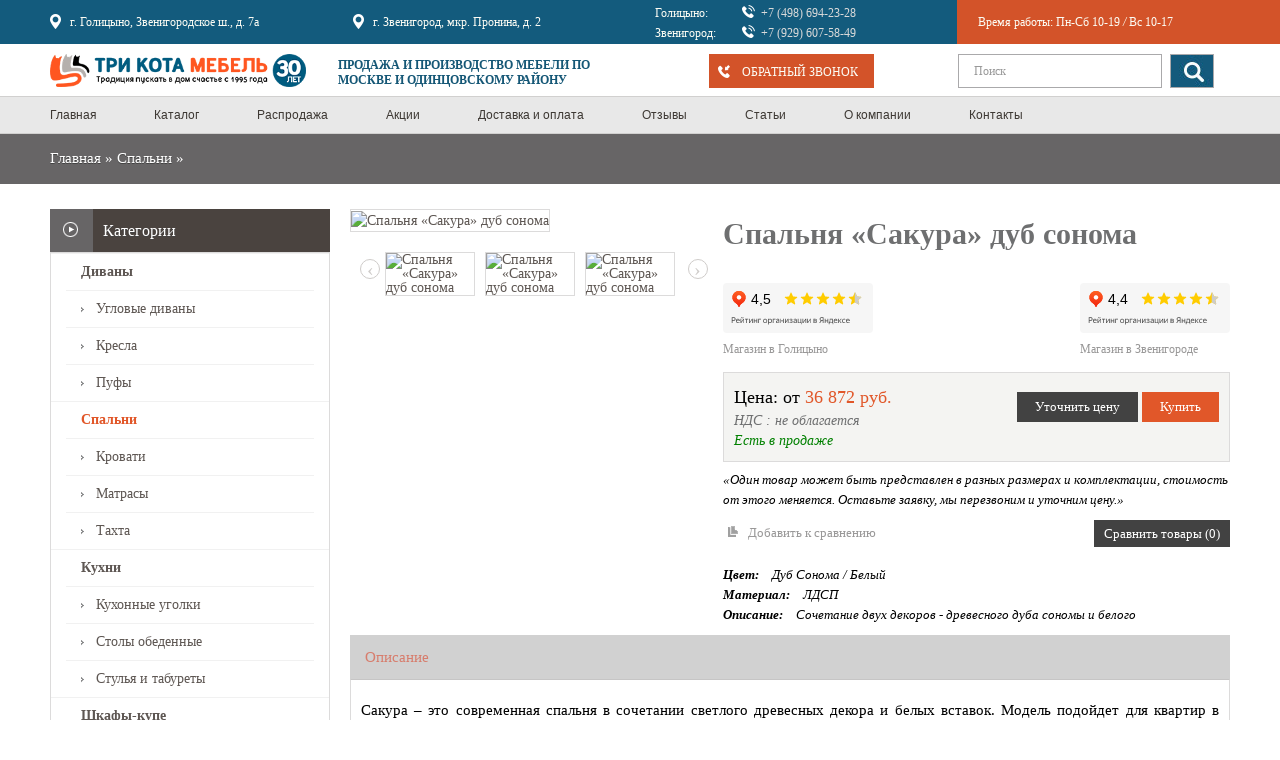

--- FILE ---
content_type: text/html; charset=UTF-8
request_url: https://trikota.ru/catalog/spalni/spalnya_sakura_dub_sonoma/
body_size: 131934
content:
<!DOCTYPE html>
<html>
<head>
<!-- Yandex.Metrika counter -->
<script type="text/javascript" >
   (function(m,e,t,r,i,k,a){m[i]=m[i]||function(){(m[i].a=m[i].a||[]).push(arguments)};
   m[i].l=1*new Date();
   for (var j = 0; j < document.scripts.length; j++) {if (document.scripts[j].src === r) { return; }}
   k=e.createElement(t),a=e.getElementsByTagName(t)[0],k.async=1,k.src=r,a.parentNode.insertBefore(k,a)})
   (window, document, "script", "https://mc.yandex.ru/metrika/tag.js", "ym");

   ym(13147339, "init", {
        clickmap:true,
        trackLinks:true,
        accurateTrackBounce:true,
        webvisor:true
   });
</script>
<noscript><div><img src="https://mc.yandex.ru/watch/13147339" style="position:absolute; left:-9999px;" alt="" /></div></noscript>
<!-- /Yandex.Metrika counter -->
<!-- VK Pixel Code -->
<script type="text/javascript">!function(){var t=document.createElement("script");t.type="text/javascript",t.async=!0,t.src="https://vk.com/js/api/openapi.js?168",t.onload=function(){VK.Retargeting.Init("VK-RTRG-255906-h4lAT"),VK.Retargeting.Hit()},document.head.appendChild(t)}();</script><noscript><img src="https://vk.com/rtrg?p=VK-RTRG-255906-h4lAT" style="position:fixed; left:-999px;" alt=""/></noscript>
<!-- End VK Pixel Code -->
    <meta http-equiv="Content-Type" content="text/html; charset=UTF-8" />
<meta name="robots" content="index, follow" />
<meta name="keywords" content="Спальня «Сакура» дуб сонома, купить, заказать, Одинцово, Звенигород, Голицыно" />
<meta name="description" content="Спальня «Сакура» дуб сонома - купить в Одинцово в сети магазинов «Три Кота» с доставкой по Москве и области. Спальня «Сакура» дуб сонома - цена, фото и характеристики на сайте." />
<link rel="canonical" href="https://trikota.ru/catalog/spalni/spalnya_sakura_dub_sonoma/" />
<script data-skip-moving="true">(function(w, d) {var v = w.frameCacheVars = {"CACHE_MODE":"HTMLCACHE","storageBlocks":[],"dynamicBlocks":{"LkGdQn":"d076f28d45f6","MSjkTs":"03c0f0756ad3","TYl7cG":"49ef19e5a7ea","CxqOHg":"c782072c1580","7DqYyc":"b6a353ddef0f"},"AUTO_UPDATE":true,"AUTO_UPDATE_TTL":120,"version":2};var inv = false;if (v.AUTO_UPDATE === false){if (v.AUTO_UPDATE_TTL && v.AUTO_UPDATE_TTL > 0){var lm = Date.parse(d.lastModified);if (!isNaN(lm)){var td = new Date().getTime();if ((lm + v.AUTO_UPDATE_TTL * 1000) >= td){w.frameRequestStart = false;w.preventAutoUpdate = true;return;}inv = true;}}else{w.frameRequestStart = false;w.preventAutoUpdate = true;return;}}var r = w.XMLHttpRequest ? new XMLHttpRequest() : (w.ActiveXObject ? new w.ActiveXObject("Microsoft.XMLHTTP") : null);if (!r) { return; }w.frameRequestStart = true;var m = v.CACHE_MODE; var l = w.location; var x = new Date().getTime();var q = "?bxrand=" + x + (l.search.length > 0 ? "&" + l.search.substring(1) : "");var u = l.protocol + "//" + l.host + l.pathname + q;r.open("GET", u, true);r.setRequestHeader("BX-ACTION-TYPE", "get_dynamic");r.setRequestHeader("X-Bitrix-Composite", "get_dynamic");r.setRequestHeader("BX-CACHE-MODE", m);r.setRequestHeader("BX-CACHE-BLOCKS", v.dynamicBlocks ? JSON.stringify(v.dynamicBlocks) : "");if (inv){r.setRequestHeader("BX-INVALIDATE-CACHE", "Y");}try { r.setRequestHeader("BX-REF", d.referrer || "");} catch(e) {}if (m === "APPCACHE"){r.setRequestHeader("BX-APPCACHE-PARAMS", JSON.stringify(v.PARAMS));r.setRequestHeader("BX-APPCACHE-URL", v.PAGE_URL ? v.PAGE_URL : "");}r.onreadystatechange = function() {if (r.readyState != 4) { return; }var a = r.getResponseHeader("BX-RAND");var b = w.BX && w.BX.frameCache ? w.BX.frameCache : false;if (a != x || !((r.status >= 200 && r.status < 300) || r.status === 304 || r.status === 1223 || r.status === 0)){var f = {error:true, reason:a!=x?"bad_rand":"bad_status", url:u, xhr:r, status:r.status};if (w.BX && w.BX.ready && b){BX.ready(function() {setTimeout(function(){BX.onCustomEvent("onFrameDataRequestFail", [f]);}, 0);});}w.frameRequestFail = f;return;}if (b){b.onFrameDataReceived(r.responseText);if (!w.frameUpdateInvoked){b.update(false);}w.frameUpdateInvoked = true;}else{w.frameDataString = r.responseText;}};r.send();var p = w.performance;if (p && p.addEventListener && p.getEntries && p.setResourceTimingBufferSize){var e = 'resourcetimingbufferfull';var h = function() {if (w.BX && w.BX.frameCache && w.BX.frameCache.frameDataInserted){p.removeEventListener(e, h);}else {p.setResourceTimingBufferSize(p.getEntries().length + 50);}};p.addEventListener(e, h);}})(window, document);</script>


<link href="/bitrix/js/ui/design-tokens/dist/ui.design-tokens.css?174531324726358" type="text/css"  rel="stylesheet" />
<link href="/bitrix/js/ui/fonts/opensans/ui.font.opensans.css?16850022002555" type="text/css"  rel="stylesheet" />
<link href="/bitrix/js/main/popup/dist/main.popup.bundle.css?174531339129852" type="text/css"  rel="stylesheet" />
<link href="/local/templates/marsd_mebel_shop_color2/components/bitrix/catalog/marsd_shop/bitrix/catalog.element/.default/style.css?168500213342" type="text/css"  rel="stylesheet" />
<link href="/local/components/customForm/main.feedback.my/templates/modal_callback_price2/style.css?16850021331506" type="text/css"  rel="stylesheet" />
<link href="/local/components/customForm/main.feedback.my/templates/bay_form/style.css?16850021331508" type="text/css"  rel="stylesheet" />
<link href="/local/templates/marsd_mebel_shop_color2/stylesheet/bootstrap.min.css?168500213398915" type="text/css"  data-template-style="true"  rel="stylesheet" />
<link href="/local/templates/marsd_mebel_shop_color2/stylesheet/bootstrap4.css?168500213367950" type="text/css"  data-template-style="true"  rel="stylesheet" />
<link href="/local/templates/marsd_mebel_shop_color2/stylesheet/stylesheet.css?1692998848114287" type="text/css"  data-template-style="true"  rel="stylesheet" />
<link href="/local/templates/marsd_mebel_shop_color2/stylesheet/pavmegamenu.css?16850021332783" type="text/css"  data-template-style="true"  rel="stylesheet" />
<link href="/local/templates/marsd_mebel_shop_color2/stylesheet/pavproductcarousel.css?16850021333749" type="text/css"  data-template-style="true"  rel="stylesheet" />
<link href="/local/templates/marsd_mebel_shop_color2/javascript/jquery/colorbox/colorbox.css?16850021333442" type="text/css"  data-template-style="true"  rel="stylesheet" />
<link href="/local/templates/marsd_mebel_shop_color2/stylesheet/pavblog.css?16850021336538" type="text/css"  data-template-style="true"  rel="stylesheet" />
<link href="/local/templates/marsd_mebel_shop_color2/stylesheet/sliderlayer/css/typo.css?168500213315699" type="text/css"  data-template-style="true"  rel="stylesheet" />
<link href="/local/templates/marsd_mebel_shop_color2/skins/stylesheet/stylesheet.css?16850021333308" type="text/css"  data-template-style="true"  rel="stylesheet" />
<link href="/local/templates/marsd_mebel_shop_color2/stylesheet/font-awesome.min.css?168500213317775" type="text/css"  data-template-style="true"  rel="stylesheet" />
<link href="/local/templates/marsd_mebel_shop_color2/stylesheet/bootstrap-responsive.css?168500213321931" type="text/css"  data-template-style="true"  rel="stylesheet" />
<link href="/local/templates/marsd_mebel_shop_color2/stylesheet/theme-responsive.css?16850021335166" type="text/css"  data-template-style="true"  rel="stylesheet" />
<link href="/local/templates/marsd_mebel_shop_color2/stylesheet/newdesign18.css?168500213314694" type="text/css"  data-template-style="true"  rel="stylesheet" />
<link href="/local/templates/marsd_mebel_shop_color2/components/bitrix/menu/mars_mainnav/style.css?1685002133222" type="text/css"  data-template-style="true"  rel="stylesheet" />
<link href="/local/components/customForm/main.feedback.my/templates/.default/style.css?1685002133808" type="text/css"  data-template-style="true"  rel="stylesheet" />
<link href="/local/components/customForm/main.feedback.my/templates/default_footer/style.css?1685002133810" type="text/css"  data-template-style="true"  rel="stylesheet" />
<link href="/local/templates/marsd_mebel_shop_color2/styles.css?1689953621421" type="text/css"  data-template-style="true"  rel="stylesheet" />
<link href="/local/templates/marsd_mebel_shop_color2/template_styles.css?16899536211254" type="text/css"  data-template-style="true"  rel="stylesheet" />
<script>if(!window.BX)window.BX={};if(!window.BX.message)window.BX.message=function(mess){if(typeof mess==='object'){for(let i in mess) {BX.message[i]=mess[i];} return true;}};</script>
<script>(window.BX||top.BX).message({"JS_CORE_LOADING":"Загрузка...","JS_CORE_NO_DATA":"- Нет данных -","JS_CORE_WINDOW_CLOSE":"Закрыть","JS_CORE_WINDOW_EXPAND":"Развернуть","JS_CORE_WINDOW_NARROW":"Свернуть в окно","JS_CORE_WINDOW_SAVE":"Сохранить","JS_CORE_WINDOW_CANCEL":"Отменить","JS_CORE_WINDOW_CONTINUE":"Продолжить","JS_CORE_H":"ч","JS_CORE_M":"м","JS_CORE_S":"с","JSADM_AI_HIDE_EXTRA":"Скрыть лишние","JSADM_AI_ALL_NOTIF":"Показать все","JSADM_AUTH_REQ":"Требуется авторизация!","JS_CORE_WINDOW_AUTH":"Войти","JS_CORE_IMAGE_FULL":"Полный размер"});</script>

<script src="/bitrix/js/main/core/core.js?1745313400498479"></script>

<script>BX.Runtime.registerExtension({"name":"main.core","namespace":"BX","loaded":true});</script>
<script>BX.setJSList(["\/bitrix\/js\/main\/core\/core_ajax.js","\/bitrix\/js\/main\/core\/core_promise.js","\/bitrix\/js\/main\/polyfill\/promise\/js\/promise.js","\/bitrix\/js\/main\/loadext\/loadext.js","\/bitrix\/js\/main\/loadext\/extension.js","\/bitrix\/js\/main\/polyfill\/promise\/js\/promise.js","\/bitrix\/js\/main\/polyfill\/find\/js\/find.js","\/bitrix\/js\/main\/polyfill\/includes\/js\/includes.js","\/bitrix\/js\/main\/polyfill\/matches\/js\/matches.js","\/bitrix\/js\/ui\/polyfill\/closest\/js\/closest.js","\/bitrix\/js\/main\/polyfill\/fill\/main.polyfill.fill.js","\/bitrix\/js\/main\/polyfill\/find\/js\/find.js","\/bitrix\/js\/main\/polyfill\/matches\/js\/matches.js","\/bitrix\/js\/main\/polyfill\/core\/dist\/polyfill.bundle.js","\/bitrix\/js\/main\/core\/core.js","\/bitrix\/js\/main\/polyfill\/intersectionobserver\/js\/intersectionobserver.js","\/bitrix\/js\/main\/lazyload\/dist\/lazyload.bundle.js","\/bitrix\/js\/main\/polyfill\/core\/dist\/polyfill.bundle.js","\/bitrix\/js\/main\/parambag\/dist\/parambag.bundle.js"]);
</script>
<script>BX.Runtime.registerExtension({"name":"ui.dexie","namespace":"BX.Dexie3","loaded":true});</script>
<script>BX.Runtime.registerExtension({"name":"ls","namespace":"window","loaded":true});</script>
<script>BX.Runtime.registerExtension({"name":"fx","namespace":"window","loaded":true});</script>
<script>BX.Runtime.registerExtension({"name":"fc","namespace":"window","loaded":true});</script>
<script>BX.Runtime.registerExtension({"name":"pull.protobuf","namespace":"BX","loaded":true});</script>
<script>BX.Runtime.registerExtension({"name":"rest.client","namespace":"window","loaded":true});</script>
<script>(window.BX||top.BX).message({"pull_server_enabled":"Y","pull_config_timestamp":1663170535,"shared_worker_allowed":"Y","pull_guest_mode":"N","pull_guest_user_id":0,"pull_worker_mtime":1745313181});(window.BX||top.BX).message({"PULL_OLD_REVISION":"Для продолжения корректной работы с сайтом необходимо перезагрузить страницу."});</script>
<script>BX.Runtime.registerExtension({"name":"pull.client","namespace":"BX","loaded":true});</script>
<script>BX.Runtime.registerExtension({"name":"pull","namespace":"window","loaded":true});</script>
<script>BX.Runtime.registerExtension({"name":"ui.design-tokens","namespace":"window","loaded":true});</script>
<script>BX.Runtime.registerExtension({"name":"ui.fonts.opensans","namespace":"window","loaded":true});</script>
<script>BX.Runtime.registerExtension({"name":"main.popup","namespace":"BX.Main","loaded":true});</script>
<script>BX.Runtime.registerExtension({"name":"popup","namespace":"window","loaded":true});</script>
<script>(window.BX||top.BX).message({"LANGUAGE_ID":"ru","FORMAT_DATE":"DD.MM.YYYY","FORMAT_DATETIME":"DD.MM.YYYY HH:MI:SS","COOKIE_PREFIX":"BITRIX_SM","SERVER_TZ_OFFSET":"10800","UTF_MODE":"Y","SITE_ID":"s1","SITE_DIR":"\/"});</script>


<script src="/bitrix/js/ui/dexie/dist/dexie3.bundle.js?1745313218187520"></script>
<script src="/bitrix/js/main/core/core_ls.js?17453133914201"></script>
<script src="/bitrix/js/main/core/core_fx.js?168500219016888"></script>
<script src="/bitrix/js/main/core/core_frame_cache.js?174531339116944"></script>
<script src="/bitrix/js/pull/protobuf/protobuf.js?1685002198274055"></script>
<script src="/bitrix/js/pull/protobuf/model.js?168500219870928"></script>
<script src="/bitrix/js/rest/client/rest.client.js?168500219817414"></script>
<script src="/bitrix/js/pull/client/pull.client.js?174531318183861"></script>
<script src="/bitrix/js/main/popup/dist/main.popup.bundle.js?1745313391117175"></script>
<script>
					(function () {
						"use strict";

						var counter = function ()
						{
							var cookie = (function (name) {
								var parts = ("; " + document.cookie).split("; " + name + "=");
								if (parts.length == 2) {
									try {return JSON.parse(decodeURIComponent(parts.pop().split(";").shift()));}
									catch (e) {}
								}
							})("BITRIX_CONVERSION_CONTEXT_s1");

							if (cookie && cookie.EXPIRE >= BX.message("SERVER_TIME"))
								return;

							var request = new XMLHttpRequest();
							request.open("POST", "/bitrix/tools/conversion/ajax_counter.php", true);
							request.setRequestHeader("Content-type", "application/x-www-form-urlencoded");
							request.send(
								"SITE_ID="+encodeURIComponent("s1")+
								"&sessid="+encodeURIComponent(BX.bitrix_sessid())+
								"&HTTP_REFERER="+encodeURIComponent(document.referrer)
							);
						};

						if (window.frameRequestStart === true)
							BX.addCustomEvent("onFrameDataReceived", counter);
						else
							BX.ready(counter);
					})();
				</script>



<script src="/local/templates/marsd_mebel_shop_color2/javascript/jquery/jquery-1.7.1.min.js?168500213393868"></script>
<script src="/local/templates/marsd_mebel_shop_color2/javascript/jquery/ui/jquery-ui-1.8.16.custom.min.js?1685002133210463"></script>
<script src="/local/templates/marsd_mebel_shop_color2/javascript/jquery/ui/external/jquery.cookie.js?1685002133629"></script>
<script src="/local/templates/marsd_mebel_shop_color2/javascript/jquery.maskedinput.min.js?16850021334330"></script>
<script src="/local/templates/marsd_mebel_shop_color2/javascript/common.js?169417823412089"></script>
<script src="/local/templates/marsd_mebel_shop_color2/javascript/common-f.js?16850021332542"></script>
<script src="/local/templates/marsd_mebel_shop_color2/javascript/jquery/bootstrap/bootstrap.min.js?168500213328418"></script>
<script src="/local/templates/marsd_mebel_shop_color2/javascript/jquery/jquery.total-storage.min.js?16850021332564"></script>
<script src="/local/templates/marsd_mebel_shop_color2/javascript/jquery/jquery.cycle.js?16850021333880"></script>
<script src="/local/templates/marsd_mebel_shop_color2/javascript/jquery/colorbox/jquery.colorbox.js?16850021339359"></script>
<script src="/local/templates/marsd_mebel_shop_color2/javascript/layerslider/jquery.themepunch.plugins.min.js?168500213332074"></script>
<script src="/local/templates/marsd_mebel_shop_color2/javascript/layerslider/jquery.themepunch.revolution.min.js?168500213381124"></script>
<script src="/local/templates/marsd_mebel_shop_color2/javascript/jquery/colorbox/jquery.colorbox-min.js?16850021339517"></script>
<script src="/local/templates/marsd_mebel_shop_color2/javascript/jquery/tabs.js?1685002133483"></script>
<script src="/local/templates/marsd_mebel_shop_color2/javascript/elevatezoom/elevatezoom-min.js?168500213321670"></script>
<script src="/local/components/customForm/main.feedback.my/templates/bay_form/script.js?1685002133211"></script>
<script>var _ba = _ba || []; _ba.push(["aid", "7d95de96bf12da502f7de97bcdfcd584"]); _ba.push(["host", "trikota.ru"]); (function() {var ba = document.createElement("script"); ba.type = "text/javascript"; ba.async = true;ba.src = (document.location.protocol == "https:" ? "https://" : "http://") + "bitrix.info/ba.js";var s = document.getElementsByTagName("script")[0];s.parentNode.insertBefore(ba, s);})();</script>


    <title>Спальня «Сакура» дуб сонома - купить в Одинцово - Три Кота</title>
    <!-- Always force latest IE rendering engine (even in intranet) & Chrome Frame -->
    <meta http-equiv="X-UA-Compatible" content="IE=edge,chrome=1"/>
    <!-- Mobile viewport optimized: h5bp.com/viewport -->
    <meta name="viewport" content="width=device-width">
    <link rel="icon" type="image/x-icon" href="https://trikota.ru/local/templates/marsd_mebel_shop_color2/favicon.png"/>
    <link rel="icon" href="https://trikota.ru/favicon.svg" type=" image/svg+xml">
    <meta name="yandex-verification" content="de63285205192545"/>
    <meta name="google-site-verification" content="RqC-TQnMAc6u-AxkR6FvwMJmxWICKQeH9YbXZfFeaxk"/>
    <meta name="google-site-verification" content="nwXo_aT0BU32wlagsMO6tKMgy5f9j2vAiS1vDR4Kwmg" />
    <meta name="facebook-domain-verification" content="at260qmkjbav4r9rt4ehi9wda7lcgi" />
    
    <script type="text/javascript">
        MarsShopGetMessage.urlBasketAjax = '/?ajax_basket_line=Y';
        MarsShopGetMessage.CloseImageSRC = "/local/templates/marsd_mebel_shop_color2/images/close.png";
    </script>
    <!--[if IE 8]>
    <link rel="stylesheet" type="text/css" href="https://trikota.ru/local/templates/marsd_mebel_shop_color2/stylesheet/ie8.css"/>
    <![endif]-->
    <!--[if lt IE 9]>
    <script src="https://trikota.ru/local/templates/marsd_mebel_shop_color2/javascript/html5.js"></script>
    <![endif]-->


    <script>
        (function (i, s, o, g, r, a, m) {
            i['GoogleAnalyticsObject'] = r;
            i[r] = i[r] || function () {
                (i[r].q = i[r].q || []).push(arguments)
            }, i[r].l = 1 * new Date();
            a = s.createElement(o),
                m = s.getElementsByTagName(o)[0];
            a.async = 1;
            a.src = g;
            m.parentNode.insertBefore(a, m)
        })(window, document, 'script', 'https://www.google-analytics.com/analytics.js', 'ga');

        ga('create', 'UA-61689343-1', 'auto');
        ga('send', 'pageview');
    </script>
</head>

<body class="fs14 page-common-home pattern10 active">
<!-- Top.Mail.Ru counter -->
<script type="text/javascript">
var _tmr = window._tmr || (window._tmr = []);
_tmr.push({id: "3037223", type: "pageView", start: (new Date()).getTime()});
(function (d, w, id) {
  if (d.getElementById(id)) return;
  var ts = d.createElement("script"); ts.type = "text/javascript"; ts.async = true; ts.id = id;
  ts.src = "https://top-fwz1.mail.ru/js/code.js";
  var f = function () {var s = d.getElementsByTagName("script")[0]; s.parentNode.insertBefore(ts, s);};
  if (w.opera == "[object Opera]") { d.addEventListener("DOMContentLoaded", f, false); } else { f(); }
})(document, window, "tmr-code");
</script>
<noscript><div><img src="https://top-fwz1.mail.ru/counter?id=3037223;js=na" style="position:absolute;left:-9999px;" alt="Top.Mail.Ru" /></div></noscript>
<!-- /Top.Mail.Ru counter -->
<div id="to-top" style="background-image: url('https://trikota.ru/local/templates/marsd_mebel_shop_color2/img/top.png');"></div>
<div id="page-container">
    <header id="header">

        <div id="headertop" class="mobile-width-100">
            <div class="container-b4 no-paddings-mobile">
                <div class="row-b4 hidden-tablet hidden-phone">
                    <div class="col-xl-6 col-lg-5">
                        <div class="row-b4">
                            <div class="col-xl-6 col-lg-12">
                                <div class="adress-city">
                                    г. Голицыно, Звенигородское ш., д. 7а                                </div>
                            </div>
                            <div class="col-xl-6 col-lg-12">
                                <div class="adress-city">
                                    г. Звенигород, мкр. Пронина, д. 2                                </div>
                            </div>
                        </div>
                    </div>
                    <div class="col-xl-6 col-lg-7">
                        <div class="row-b4">
                            <div class="col-lg-6">
                                <div class="phone-block first">
                                    <span>Голицыно:</span>
                                    <a class="callibri_phone" href="tel:+74986942328">+7 (498) 694-23-28</a>                                </div>
                                <div class="phone-block">
                                    <span>Звенигород:</span>
                                    <a class="callibri_phone" href="tel:+79296075849">+7 (929) 607-58-49</a>                                </div>
                            </div>
                            <div class="col-lg-6">
                                <div class="worktime">
                                    <span>Время работы:</span> <span>Пн-Сб 10-19</span> <i>/</i> <span>Вс 10-17</span>                                </div>
                            </div>
                        </div>
                    </div>
                </div>
                <div class="show-mobile hidden-desktop">
                                        <div class="row-b4 no-gutters">
                        <div class="col-4">
                            <div class="worktime">
                                <span>Время работы:</span> <span>Пн-Сб 10-19</span> <i>/</i> <span>Вс 10-17</span>                            </div>

                        </div>
                        <div class="col-8 pl-1 pl-sm-2">
                            <div class="phone-block first">
                                <a class="callibri_phone" href="tel:+74986942328">+7 (498) 694-23-28</a>                            </div>
                            <div class="phone-block">
                                <a class="callibri_phone" href="tel:+79296075849">+7 (929) 607-58-49</a>                            </div>

                            <div class="toogle-m-wrapp">
                                <div class="toogle-menu-b"><span></span></div>
                            </div>
                        </div>
                    </div>

                </div>
            </div>
        </div>

        
        <div id="headerbottom" class="mobile-width-100">
            <div class="container-b4">
                <div class="row-b4">
                    <div class="col-xl-3 col-lg-4">
                        <div id="logo">
                            <a href="https://trikota.ru/">
                                <img src="https://trikota.ru/local/templates/marsd_mebel_shop_color2/img/smalllogo.png">                            </a>
                        </div>
                    </div>
                    <div class="col-xl-3 pl-xl-0 col-lg-8">
                        <div class="caption-head">
                            Продажа и производство мебели по Москве и Одинцовскому району
                        </div>
                    </div>
					
					<div class="col-xl-3 col-lg-4 col-md-6 hidden-phone">
						<div class="call-to-me" data-toggle="modal" data-target="#modal-callback-me-2_1">
							 Обратный звонок
						</div>
					</div>
                    <div class="col-xl-3 col-lg-8 col-md-6">
                        <div class="search-form-top">
                            <form method="GET" action="/catalog/">
                                <input type="text" name="q" placeholder="Поиск "
                                       value=""/>
                                <button type="submit" class="button-search"></button>
                            </form>
                        </div>
                    </div>
                </div>
            </div>
        </div>

        <div class="checker-fixed-menu"></div>
    </header>

    <div id="bxdynamic_LkGdQn_start" style="display:none"></div><!-- <section class="text-white bg-danger text-center">
	<div class="container">
		<div class="">
			<span class="py-1 d-block">Пожалуйста, ознакомьтесь с графиком работы магазинов «Три Кота Мебель» в праздничные дни</span> 
			<a style="color: black;" href="/contacts/" class="text-uppercase"><u>Узнать подробнее...</u></a>
		</div>
	</div>
</section> -->

<style>
.text-white {color: #000!important;}
.text-center {text-align: center!important;}
.bg-danger {background-color: #FFD800!important;}
</style>



<div id="mainnav">
    <div class="container">
        <div class="mainnav-inner">
            <div class="row-fluid">

                <nav id="mainmenu" class="span12">
                    <div class="navbar">
                        <div class="navbar-inner">
                            <a data-target=".nav-collapse" data-toggle="collapse" class="btn btn-navbar">
                                <span class="icon-bar"></span>
                                <span class="icon-bar"></span>
                                <span class="icon-bar"></span>
                            </a>

                            <div class="nav-collapse collapse">

                                <ul class="nav navbar-navf megamenu">
                                    <li class="home">
                                        <a href="/">
                                            <span class="menu-title">Главная</span>
                                        </a>
                                    </li>

                                    
                                    
                                    
                                                                    
                                                                                                                                                    <li class="">
                                                                                <a href="https://trikota.ru/catalog/"
                                                                   ><span  class="menu-title">Каталог</span>
                                                                                </a>
                                                                            </li>
                                                                        
                                                                    
                                                                
                                                                
                                                                
                                    
                                    
                                                                    
                                                                                                                                                    <li class="">
                                                                                <a href="https://trikota.ru/catalog/rasprodazha/"
                                                                   ><span  class="menu-title">Распродажа</span>
                                                                                </a>
                                                                            </li>
                                                                        
                                                                    
                                                                
                                                                
                                                                
                                    
                                    
                                                                    
                                                                                                                                                    <li class="">
                                                                                <a href="https://trikota.ru/akcii/"
                                                                   ><span  class="menu-title">Акции</span>
                                                                                </a>
                                                                            </li>
                                                                        
                                                                    
                                                                
                                                                
                                                                
                                    
                                    
                                                                    
                                                                                                                                                    <li class="">
                                                                                <a href="https://trikota.ru/delivery/"
                                                                   ><span  class="menu-title">Доставка и оплата</span>
                                                                                </a>
                                                                            </li>
                                                                        
                                                                    
                                                                
                                                                
                                                                
                                    
                                    
                                                                    
                                                                                                                                                    <li class="">
                                                                                <a href="https://trikota.ru/otzyvy/"
                                                                   ><span  class="menu-title">Отзывы</span>
                                                                                </a>
                                                                            </li>
                                                                        
                                                                    
                                                                
                                                                
                                                                
                                    
                                    
                                                                    
                                                                                                                                                    <li class="">
                                                                                <a href="https://trikota.ru/articles/"
                                                                   ><span  class="menu-title">Статьи</span>
                                                                                </a>
                                                                            </li>
                                                                        
                                                                    
                                                                
                                                                
                                                                
                                    
                                    
                                                                    
                                                                                                                                                    <li class="">
                                                                                <a href="https://trikota.ru/about/"
                                                                   ><span  class="menu-title">О компании</span>
                                                                                </a>
                                                                            </li>
                                                                        
                                                                    
                                                                
                                                                
                                                                
                                    
                                    
                                                                    
                                                                                                                                                    <li class="">
                                                                                <a href="https://trikota.ru/contacts/"
                                                                   ><span  class="menu-title">Контакты</span>
                                                                                </a>
                                                                            </li>
                                                                        
                                                                    
                                                                
                                                                
                                                                

                                                                                                                            </ul>
                                                        </div>
                                                    </div>
                                                </div>
                </nav>


            </div>
        </div>
    </div>
</div><div id="bxdynamic_LkGdQn_end" style="display:none"></div>
    

    <div id="sys-notification">
        <div class="container">
            <div id="notification"></div>
        </div>
    </div>

    <section id="columns">
        <div class="container">
            <div class="row-fluid">
                
<div id="breadcrumb">
    <div class="container">
        <div class="breadcrumb">
            <a href="/" title="Главная">Главная</a> » <a href="/catalog/spalni/" title="Спальни">Спальни</a> » <span title=""></span></div>
	</div>
</div>                <div id="group-content">

                                            
    <div class="span3 hidden-phone">
        <div id="column-right" class="sidebar"> 
<div class="box category">
    <h3 class="box-heading"><span>Категории</span></h3>

    <div class="box-content">
        <ul class="box-category">
    
            <li class="haschild">
            <a href="/catalog/divany/">
                Диваны            </a>
            <ul>
            
                        <li>
                <a href="/catalog/uglovye_divany/">
                    Угловые диваны                </a>
            </li>
        
            
                        <li>
                <a href="/catalog/kresla/">
                    Кресла                </a>
            </li>
        
            
                        <li>
                <a href="/catalog/pufy/">
                    Пуфы                </a>
            </li>
        
                    </ul></li>    
            <li class="haschild">
            <a href="/catalog/spalni/" class="active">
                Спальни            </a>
            <ul>
            
                        <li>
                <a href="/catalog/krovati/">
                    Кровати                </a>
            </li>
        
            
                        <li>
                <a href="/catalog/matrasy/">
                    Матрасы                </a>
            </li>
        
            
                        <li>
                <a href="/catalog/takhta/">
                    Тахта                </a>
            </li>
        
                    </ul></li>    
            <li class="haschild">
            <a href="/catalog/kukhni/">
                Кухни            </a>
            <ul>
            
                        <li>
                <a href="/catalog/kukhonnye_ugolki/">
                    Кухонные уголки                </a>
            </li>
        
            
                        <li>
                <a href="/catalog/stoly_obedennye/">
                    Столы обеденные                </a>
            </li>
        
            
                        <li>
                <a href="/catalog/stulya_i_tabureti/">
                    Стулья и табуреты                </a>
            </li>
        
                    </ul></li>    
                        <li>
                <a href="/catalog/shkafy_kupe/">
                    Шкафы-купе                </a>
            </li>
        
            
            <li class="haschild">
            <a href="/catalog/mebel_dlya_detskoy/">
                Мебель для детской            </a>
            <ul>
            
                        <li>
                <a href="/catalog/dvukhyarusnye_krovati/">
                    Двухъярусные кровати                </a>
            </li>
        
            
                        <li>
                <a href="/catalog/detskie_krovati/">
                    Кровати для детей                </a>
            </li>
        
            
                        <li>
                <a href="/catalog/detskie_komnaty/">
                    Детские комнаты                </a>
            </li>
        
            
                        <li>
                <a href="/catalog/divany_detskie/">
                    Диваны детские                </a>
            </li>
        
            
                        <li>
                <a href="/catalog/krovati_cherdaki/">
                    Кровати-чердаки                </a>
            </li>
        
            
                        <li>
                <a href="/catalog/matrasy_detskie/">
                    Матрасы детские                </a>
            </li>
        
                    </ul></li>    
                        <li>
                <a href="/catalog/stenki/">
                    Стенки                </a>
            </li>
        
            
                        <li>
                <a href="/catalog/prikhozhie/">
                    Прихожие                </a>
            </li>
        
            
            <li class="haschild">
            <a href="/catalog/ofisnaya_mebel/">
                Офисная мебель            </a>
            <ul>
            
                        <li>
                <a href="/catalog/kompyuternye_stoly/">
                    Компьютерные столы                </a>
            </li>
        
            
            <li class="haschild">
            <a href="/catalog/ofisnye_kresla/">
                Офисные кресла            </a>
            <ul>
            
                        <li>
                <a href="/catalog/detskoe_kreslo/">
                    детское кресло                </a>
            </li>
        
            
                        <li>
                <a href="/catalog/dlya_geymerov/">
                    игровое кресло                </a>
            </li>
        
            
                        <li>
                <a href="/catalog/kreslo_rukovoditelya/">
                    кресло руководителя                </a>
            </li>
        
                    </ul></li></ul></li>    
            <li class="haschild">
            <a href="/catalog/mebel_na_zakaz/">
                Мебель на заказ            </a>
            <ul>
            
                        <li>
                <a href="/catalog/garderobnye_na_zakaz/">
                    Гардеробные на заказ                </a>
            </li>
        
            
                        <li>
                <a href="/catalog/dveri_kupe_na_zakaz/">
                    Двери-купе на заказ                </a>
            </li>
        
            
                        <li>
                <a href="/catalog/kukhni_na_zakaz/">
                    Кухни на заказ                </a>
            </li>
        
            
                        <li>
                <a href="/catalog/stenki_i_raspashnye_shkafy_na_zakaz/">
                    Стенки и распашные шкафы на заказ                </a>
            </li>
        
            
                        <li>
                <a href="/catalog/shkafy_kupe_na_zakaz/">
                    Шкафы-купе на заказ                </a>
            </li>
        
                    </ul></li>    
                        <li>
                <a href="/catalog/vanna/">
                    Мебель для ванных комнат                </a>
            </li>
        
            
            <li class="haschild">
            <a href="/catalog/rasprodazha/">
                Распродажа            </a>
            <ul>
            
                        <li>
                <a href="/catalog/stulya/">
                    Распродажа: Стулья                </a>
            </li>
        
        
    </ul></li>
        </ul>
    </div>
</div> 

<div id="banner0" class="banner">
    </div>

<script type="text/javascript"><!--
    $(document).ready(function () {
        $('#banner0 div:first-child').css('display', 'block');
    });

    var banner = function () {
        $('#banner0').cycle({
            before: function (current, next) {
                $(next).parent().height($(next).outerHeight());
            }
        });
    }

    setTimeout(banner, 2000);
    //--></script>



            <div class="box box-produce special highlight-title">

                 </div>

        </div>
    </div>



                    						                    					
					                    <div id="comp_20969163b4518618f2700837a27fba21"><div id="bxdynamic_MSjkTs_start" style="display:none"></div>
<div class="modal fade" id="modal-callback-me-2_1" tabindex="-1" role="dialog" aria-labelledby="myModalLabelCallBack" aria-hidden="true" style="display: none;">
    <div class="modal-dialog ">
        <div class="modal-content">
            <div class="modal-header">
                <button type="button" class="close close_reload_page" data-dismiss="modal" aria-hidden="true">×</button>
                <h4 class="modal-title" id="myModalLabelCallBack">Заказать обратный звонок</h4>
                <p>«Перезвоним в ближайшие рабочие часы магазинов с 10:00 до 20:00»</p>
            </div>
            <div class="modal-body">
                <div class="mfeedback">

                                        
                    <form name="form_1" id="back_call_form_1" action="/catalog/spalni/spalnya_sakura_dub_sonoma/" method="POST">
                        <input type="hidden" name="sessid" id="sessid" value="" />                        <div class="mf-name">
                            <div class="mf-text">
                                Ваше имя                            </div>
                            <input id="name-mask" type="text" name="user_name" value="">
                        </div>

                        <div class="mf-message">
                            <div class="mf-text">
                                Номер телефона
                                                                    <span class="mf-req">*</span>
                                                            </div>
                            <input name="phone" id="phone-mask" type="text" required="required" onchange="makeString();"
                                   value="">
                                                        <input id="input_hiden" class="input_hiden" type="text" value="" name="sp_name">
                                                        <!--
							<div class="mf-text">
															</div>
							<textarea name="MESSAGE" rows="5" cols="40"></textarea>
							-------->
                        </div>

                        <div class="mf-mail">
                            <div class="mf-text">
                                Какой салон вам удобнее?                                                            </div>
                            <label>
                                <input type="radio" name="MYTEXT" value="Голицыно" onclick="makeString();" checked>
                                Голицыно
                            </label>
                            <br>
                            <label>
                                <input type="radio" name="MYTEXT" value="Звенигород" onclick="makeString();"> Звенигород
                            </label>

                            <label class="checkbox link-active condition-checker" for="condition-check">
                                <input type="checkbox" id="condition-check" onclick="makeString();">

                                <span><i>*</i>Отправляя сообщение, я принимаю
									<a href="/soglashenie.pdf" target="_blank">пользовательское соглашение</a> и подтверждаю, что ознакомлен и согласен с 
									<a href="/politika.pdf" arget="_blank">политикой конфиденциальности </a>
								</span>
                            </label>

                            <input id="sity-mask" type="text" value="Голицыно" style="display: none;">
                            <input id="good-mask" type="text" value="" style="display: none;">
                            <input id="url-string-price" type="text" value="/catalog/spalni/spalnya_sakura_dub_sonoma/"
                                   style="display: none;">
                            <textarea id="complete-string" type="text" name="MESSAGE2" value="" style="display: none;">
							</textarea>
                            <br>
                            <br>
                        </div>

                                                <input type="hidden" name="PARAMS_HASH" value="608577d0c72ed3a6857e69041ed13efe">


                        <input id="check-fields" disabled="disabled" type="submit" class="btn btn-submit-all-site" name="submit"
                               value="Отправить">
                    </form>
                </div>
            </div>
            <div class="modal-footer">
                <button type="button" class="btn btn-default closes_btn_ok-default close_reload_page"
                        data-dismiss="modal">
                    Закрыть                </button>
            </div>
        </div>
    </div>
</div>

<script>

    var checker_check_fields = false;

    function makeString() {
        var string = '';
        string = '\nТелефон: ' + document.getElementById('phone-mask').value + '\nСалон: ' + document.getElementById('sity-mask').value + '\n https://trikota.ru' + document.getElementById('url-string-price').value;

        if (document.getElementById('good-mask').value != '') {
            string = string + '\nТовар: ' + document.getElementById('good-mask').value;
        }
        document.getElementById('complete-string').value = string;


        if (document.getElementById('phone-mask').value != '' &&
            document.getElementById('condition-check').checked == true &&
            document.getElementById('input_hiden').value == '') {
            document.getElementById('check-fields').disabled = false;
            checker_check_fields = true;
        } else {
            document.getElementById('check-fields').disabled = true;
            checker_check_fields = false;
        }


    }


    //маска для поля ввода телефона
    $.mask.definitions['~'] = '[+-]';
    $('#phone-mask').mask('+7 (999)999-99-99');

    document.getElementById('name-mask').onkeypress = function (e) {
        if (e.keyCode >= 48 && e.keyCode <= 57) {
            return false;
        }
    }
</script>


<script type="text/javascript">

    $(document).ready(function () {
        $('#back_call_form_1').append('<input type="hidden" name="jscaptcha" value="crHjaJ6BTjD2CQUr">');
    });

</script>

<script type="text/javascript">
    // Ограничиваем количество вводимых символов
    // ограничим поле ввода с id = name-mask 20 символами
    var maxLen = 50;
    $('#name-mask').keyup(function () {
        var $this = $(this);
        if ($this.val().length > maxLen)
            $this.val($this.val().substr(0, maxLen));
    });
</script><div id="bxdynamic_MSjkTs_end" style="display:none"></div></div>				
								<div id="comp_0065e0c9bb7456d87d98fd53d7488975"><div id="bxdynamic_TYl7cG_start" style="display:none"></div>
<div class="modal fade" id="modal-callback-me-2_2" tabindex="-1" role="dialog" aria-labelledby="checker_check_fields2"
     aria-hidden="true" style="display: none;">
    <div class="modal-dialog ">
        <div class="modal-content">
            <div class="modal-header">
                <button type="button" class="close close_reload_page" data-dismiss="modal" aria-hidden="true">×</button>
                <h4 class="modal-title" id="checker_check_fields2">Заказать обратный звонок</h4>
				<p>«Перезвоним в ближайшие рабочие часы магазинов с 10:00 до 20:00»</p>
            </div>
            <div class="modal-body">
                <div class="mfeedback">

                    											
                    <form  name="form_2" id="back_call_form_2" action="/catalog/spalni/spalnya_sakura_dub_sonoma/" method="POST">
                        <input type="hidden" name="sessid" id="sessid_1" value="" />                        <div class="mf-name">
                            <div class="mf-text">
                                Ваше имя                            </div>
                            <input id="name-mask-2" type="text" name="user_name" value="">
                        </div>

                        <div class="mf-message">
                            <div class="mf-text">
                                Номер телефона								
								                                    <span class="mf-req">*</span>
								                            </div>
                            <input name="phone" id="phone-mask-2" type="text" required="required" onchange="makeString2();"
                                   value="">
															<input id="input_hiden_2" class="input_hiden_2" type="text" value="" name="sp_name">
														<!---
							<div class="mf-text">
															</div>
							<textarea name="MESSAGE" rows="5" cols="40"></textarea>
							---->
                        </div>

                        <div class="mf-mail">
                            <div class="mf-text">
                                Какой салон вам удобнее?								                            </div>
                            <label>
                                <input type="radio" name="MYTEXT" value="Голицыно" onclick="makeString2();" checked>
                                Голицыно
                            </label>
                            <br>
                            <label>
                                <input type="radio" name="MYTEXT" value="Звенигород" onclick="makeString2();"> Звенигород
                            </label>
							
                            <label class="checkbox link-active condition-checker" for="condition-check-2">
                                <input type="checkbox"  id="condition-check-2" onclick="makeString2();">
								
								<span><i>*</i>Отправляя сообщение, я принимаю 
									<a href="/soglashenie.pdf" target="_blank">пользовательское соглашение</a> и подтверждаю, что ознакомлен и согласен с 
									<a href="/politika.pdf" arget="_blank">политикой конфиденциальности </a>
								</span>
                            </label>
							
                            <input id="sity-mask2" type="text" value="Голицыно" style="display: none;">
                            <input id="good-mask2" type="text" value="" style="display: none;">
                            <textarea id="complete-string" type="text" name="MESSAGE" value=""
                                      style="display: none;">
							</textarea>
							
                            <br>
                            <br>
                        </div>

                                                <input type="hidden" name="PARAMS_HASH" value="65bd2c07e5afabf41c3c2fd193755d31">

						
							<input id="check-fields-2" disabled="disabled"  type="submit"  class="btn btn-submit-all-site" name="submit"
                               value="Отправить">
						
                    </form>
                </div>
            </div>
            <div class="modal-footer">
				<button type="button" class="btn btn-default closes_btn_ok-default close_reload_page" data-dismiss="modal">
					Закрыть				</button>
            </div>
        </div>
    </div>
</div>

<script>

    var checker_check_fields_2 = false;

    function makeString2() {
        var string = '';
       string = '\nТелефон: ' + document.getElementById('phone-mask-2').value + '\nСалон: ' + document.getElementById('sity-mask2').value;
		
        if (document.getElementById('good-mask2').value != '') {
            string = string + '\nТовар: ' + document.getElementById('good-mask2').value;
        }
        document.getElementById('complete-string').value = string;


        if (document.getElementById('phone-mask-2').value != '' && 
		document.getElementById('condition-check-2').checked == true && 
		document.getElementById('input_hiden_2').value == '')	 
		{
            document.getElementById('check-fields-2').disabled = false;
            checker_check_fields_2 = true;
        }
        else {
            document.getElementById('check-fields-2').disabled = true;
            checker_check_fields_2 = false;
        }


    }

    //маска для поля ввода телефона
    $.mask.definitions['~'] = '[+-]';
    $('#phone-mask-2').mask('+7 (999)999-99-99');

    document.getElementById('name-mask-2').onkeypress = function (e) {
        if (e.keyCode >= 48 && e.keyCode <= 57) {
            return false;
        }
    }
</script>


<script type="text/javascript">

    $(document).ready(function () {
        $('#back_call_form_2').append('<input type="hidden" name="jscaptcha" value="crHjaJ6BTjD2CQUr">');
    });

</script>
<script type="text/javascript">
// Ограничиваем количество вводимых символов
// ограничим поле ввода с id = name-mask 20 символами
  var maxLen = 50;
  $('#name-mask-2').keyup( function(){
    var $this = $(this);
    if($this.val().length > maxLen)
      $this.val($this.val().substr(0, maxLen));			
    });
 </script><div id="bxdynamic_TYl7cG_end" style="display:none"></div></div>					

                    

                    <div class="span9">

<div >

<div id="content">
    <div class="product-info" style="margin-bottom: 0;">
        <div class="row-fluid">
            <div class="span5 image-container">
                <div class="image">
                    <div class="product-label-special label">Sale</div>
                                            <a href="/upload/iblock/874/j2kk0c0kld9ne0vllkzq01t8usezovbg.jpg" 
                           title="Спальня «Сакура» дуб сонома" class="colorbox">
                            <img src="/upload/iblock/874/j2kk0c0kld9ne0vllkzq01t8usezovbg.jpg"
                                 title="Спальня «Сакура» дуб сонома" alt="Спальня «Сакура» дуб сонома" id="image"
                                 data-zoom-image="/upload/iblock/874/j2kk0c0kld9ne0vllkzq01t8usezovbg.jpg"
                                 class="product-image-zoom"/>
                        </a>
                                    </div>

                                <div class="image-additional slide carousel" id="image-additional">
                    <div id="image-additional-carousel" class="carousel-inner">
                                                                        
                                        <div class="item">
                                                                        <a href="/upload/resize_cache/iblock/c91/1000_1000_040cd750bba9870f18aada2478b24840a/14uul7lmdpky1rkprj2fj5aoigv93bpc.jpg" title="Спальня «Сакура» дуб сонома" class="colorbox"
                           data-zoom-image="/upload/resize_cache/iblock/c91/1000_1000_040cd750bba9870f18aada2478b24840a/14uul7lmdpky1rkprj2fj5aoigv93bpc.jpg"
                           data-image="/upload/resize_cache/iblock/c91/1000_1000_040cd750bba9870f18aada2478b24840a/14uul7lmdpky1rkprj2fj5aoigv93bpc.jpg">
                            <img src="/upload/resize_cache/iblock/c91/1000_1000_040cd750bba9870f18aada2478b24840a/14uul7lmdpky1rkprj2fj5aoigv93bpc.jpg" style="max-width:90px"
                                 title="Спальня «Сакура» дуб сонома" alt="Спальня «Сакура» дуб сонома"
                                 data-zoom-image="/upload/resize_cache/iblock/c91/1000_1000_040cd750bba9870f18aada2478b24840a/14uul7lmdpky1rkprj2fj5aoigv93bpc.jpg" class="product-image-zoom"/>
                        </a>
                                                
                                                                    <a href="/upload/resize_cache/iblock/82c/1000_1000_040cd750bba9870f18aada2478b24840a/aq82k1t357w2u540fquxp4xj3sa7zyf7.jpg" title="Спальня «Сакура» дуб сонома" class="colorbox"
                           data-zoom-image="/upload/resize_cache/iblock/82c/1000_1000_040cd750bba9870f18aada2478b24840a/aq82k1t357w2u540fquxp4xj3sa7zyf7.jpg"
                           data-image="/upload/resize_cache/iblock/82c/1000_1000_040cd750bba9870f18aada2478b24840a/aq82k1t357w2u540fquxp4xj3sa7zyf7.jpg">
                            <img src="/upload/resize_cache/iblock/82c/1000_1000_040cd750bba9870f18aada2478b24840a/aq82k1t357w2u540fquxp4xj3sa7zyf7.jpg" style="max-width:90px"
                                 title="Спальня «Сакура» дуб сонома" alt="Спальня «Сакура» дуб сонома"
                                 data-zoom-image="/upload/resize_cache/iblock/82c/1000_1000_040cd750bba9870f18aada2478b24840a/aq82k1t357w2u540fquxp4xj3sa7zyf7.jpg" class="product-image-zoom"/>
                        </a>
                                                
                                                                    <a href="/upload/resize_cache/iblock/265/1000_1000_040cd750bba9870f18aada2478b24840a/19mw75guu6tqorzd53y6vjpddlrbb5rf.jpg" title="Спальня «Сакура» дуб сонома" class="colorbox"
                           data-zoom-image="/upload/resize_cache/iblock/265/1000_1000_040cd750bba9870f18aada2478b24840a/19mw75guu6tqorzd53y6vjpddlrbb5rf.jpg"
                           data-image="/upload/resize_cache/iblock/265/1000_1000_040cd750bba9870f18aada2478b24840a/19mw75guu6tqorzd53y6vjpddlrbb5rf.jpg">
                            <img src="/upload/resize_cache/iblock/265/1000_1000_040cd750bba9870f18aada2478b24840a/19mw75guu6tqorzd53y6vjpddlrbb5rf.jpg" style="max-width:90px"
                                 title="Спальня «Сакура» дуб сонома" alt="Спальня «Сакура» дуб сонома"
                                 data-zoom-image="/upload/resize_cache/iblock/265/1000_1000_040cd750bba9870f18aada2478b24840a/19mw75guu6tqorzd53y6vjpddlrbb5rf.jpg" class="product-image-zoom"/>
                        </a>
                                                                    </div>
                                        
                                        <div class="item">
                                                                        <a href="/upload/resize_cache/iblock/064/1000_1000_040cd750bba9870f18aada2478b24840a/5d23o2zqqx29k12jmgyecrr2dubfwj6o.jpg" title="Спальня «Сакура» дуб сонома" class="colorbox"
                           data-zoom-image="/upload/resize_cache/iblock/064/1000_1000_040cd750bba9870f18aada2478b24840a/5d23o2zqqx29k12jmgyecrr2dubfwj6o.jpg"
                           data-image="/upload/resize_cache/iblock/064/1000_1000_040cd750bba9870f18aada2478b24840a/5d23o2zqqx29k12jmgyecrr2dubfwj6o.jpg">
                            <img src="/upload/resize_cache/iblock/064/1000_1000_040cd750bba9870f18aada2478b24840a/5d23o2zqqx29k12jmgyecrr2dubfwj6o.jpg" style="max-width:90px"
                                 title="Спальня «Сакура» дуб сонома" alt="Спальня «Сакура» дуб сонома"
                                 data-zoom-image="/upload/resize_cache/iblock/064/1000_1000_040cd750bba9870f18aada2478b24840a/5d23o2zqqx29k12jmgyecrr2dubfwj6o.jpg" class="product-image-zoom"/>
                        </a>
                                                
                                                                    <a href="/upload/iblock/b22/ucpwp8vyaf1t50w591nf5l4ufprnrwpf.jpg" title="Спальня «Сакура» дуб сонома" class="colorbox"
                           data-zoom-image="/upload/iblock/b22/ucpwp8vyaf1t50w591nf5l4ufprnrwpf.jpg"
                           data-image="/upload/iblock/b22/ucpwp8vyaf1t50w591nf5l4ufprnrwpf.jpg">
                            <img src="/upload/iblock/b22/ucpwp8vyaf1t50w591nf5l4ufprnrwpf.jpg" style="max-width:90px"
                                 title="Спальня «Сакура» дуб сонома" alt="Спальня «Сакура» дуб сонома"
                                 data-zoom-image="/upload/iblock/b22/ucpwp8vyaf1t50w591nf5l4ufprnrwpf.jpg" class="product-image-zoom"/>
                        </a>
                                                
                                                                    <a href="/upload/iblock/91f/oe1uqi8y108l82dfta7dvo4he4amagtq.jpg" title="Спальня «Сакура» дуб сонома" class="colorbox"
                           data-zoom-image="/upload/iblock/91f/oe1uqi8y108l82dfta7dvo4he4amagtq.jpg"
                           data-image="/upload/iblock/91f/oe1uqi8y108l82dfta7dvo4he4amagtq.jpg">
                            <img src="/upload/iblock/91f/oe1uqi8y108l82dfta7dvo4he4amagtq.jpg" style="max-width:90px"
                                 title="Спальня «Сакура» дуб сонома" alt="Спальня «Сакура» дуб сонома"
                                 data-zoom-image="/upload/iblock/91f/oe1uqi8y108l82dfta7dvo4he4amagtq.jpg" class="product-image-zoom"/>
                        </a>
                                                                    </div>
                                        
                                        <div class="item">
                                                                        <a href="/upload/iblock/a44/c1xul6ykcf3vc99t503lgxq7y9eezprt.jpg" title="Спальня «Сакура» дуб сонома" class="colorbox"
                           data-zoom-image="/upload/iblock/a44/c1xul6ykcf3vc99t503lgxq7y9eezprt.jpg"
                           data-image="/upload/iblock/a44/c1xul6ykcf3vc99t503lgxq7y9eezprt.jpg">
                            <img src="/upload/iblock/a44/c1xul6ykcf3vc99t503lgxq7y9eezprt.jpg" style="max-width:90px"
                                 title="Спальня «Сакура» дуб сонома" alt="Спальня «Сакура» дуб сонома"
                                 data-zoom-image="/upload/iblock/a44/c1xul6ykcf3vc99t503lgxq7y9eezprt.jpg" class="product-image-zoom"/>
                        </a>
                                                
                                                                    <a href="/upload/iblock/87d/impvd0krjf3jr5bqhhd4qrauv3nioryg.jpg" title="Спальня «Сакура» дуб сонома" class="colorbox"
                           data-zoom-image="/upload/iblock/87d/impvd0krjf3jr5bqhhd4qrauv3nioryg.jpg"
                           data-image="/upload/iblock/87d/impvd0krjf3jr5bqhhd4qrauv3nioryg.jpg">
                            <img src="/upload/iblock/87d/impvd0krjf3jr5bqhhd4qrauv3nioryg.jpg" style="max-width:90px"
                                 title="Спальня «Сакура» дуб сонома" alt="Спальня «Сакура» дуб сонома"
                                 data-zoom-image="/upload/iblock/87d/impvd0krjf3jr5bqhhd4qrauv3nioryg.jpg" class="product-image-zoom"/>
                        </a>
                                                
                                                                    <a href="/upload/iblock/78a/gv0aaf5q2uwn4n5i4yizc7glwefb1qzb.jpg" title="Спальня «Сакура» дуб сонома" class="colorbox"
                           data-zoom-image="/upload/iblock/78a/gv0aaf5q2uwn4n5i4yizc7glwefb1qzb.jpg"
                           data-image="/upload/iblock/78a/gv0aaf5q2uwn4n5i4yizc7glwefb1qzb.jpg">
                            <img src="/upload/iblock/78a/gv0aaf5q2uwn4n5i4yizc7glwefb1qzb.jpg" style="max-width:90px"
                                 title="Спальня «Сакура» дуб сонома" alt="Спальня «Сакура» дуб сонома"
                                 data-zoom-image="/upload/iblock/78a/gv0aaf5q2uwn4n5i4yizc7glwefb1qzb.jpg" class="product-image-zoom"/>
                        </a>
                                                                    </div>
                                        
                                        <div class="item">
                                                                        <a href="/upload/iblock/ab4/uqxsez1lbfbc226f9lduiumd9q0odnps.jpg" title="Спальня «Сакура» дуб сонома" class="colorbox"
                           data-zoom-image="/upload/iblock/ab4/uqxsez1lbfbc226f9lduiumd9q0odnps.jpg"
                           data-image="/upload/iblock/ab4/uqxsez1lbfbc226f9lduiumd9q0odnps.jpg">
                            <img src="/upload/iblock/ab4/uqxsez1lbfbc226f9lduiumd9q0odnps.jpg" style="max-width:90px"
                                 title="Спальня «Сакура» дуб сонома" alt="Спальня «Сакура» дуб сонома"
                                 data-zoom-image="/upload/iblock/ab4/uqxsez1lbfbc226f9lduiumd9q0odnps.jpg" class="product-image-zoom"/>
                        </a>
                                                
                                                                    <a href="/upload/iblock/8f7/kkijwnkyord991tr0o7qqvy3f7updjv7.jpg" title="Спальня «Сакура» дуб сонома" class="colorbox"
                           data-zoom-image="/upload/iblock/8f7/kkijwnkyord991tr0o7qqvy3f7updjv7.jpg"
                           data-image="/upload/iblock/8f7/kkijwnkyord991tr0o7qqvy3f7updjv7.jpg">
                            <img src="/upload/iblock/8f7/kkijwnkyord991tr0o7qqvy3f7updjv7.jpg" style="max-width:90px"
                                 title="Спальня «Сакура» дуб сонома" alt="Спальня «Сакура» дуб сонома"
                                 data-zoom-image="/upload/iblock/8f7/kkijwnkyord991tr0o7qqvy3f7updjv7.jpg" class="product-image-zoom"/>
                        </a>
                                                
                                                                    <a href="/upload/iblock/fdc/770vhk03brtuut99qstq59ndazte9bqb.jpg" title="Спальня «Сакура» дуб сонома" class="colorbox"
                           data-zoom-image="/upload/iblock/fdc/770vhk03brtuut99qstq59ndazte9bqb.jpg"
                           data-image="/upload/iblock/fdc/770vhk03brtuut99qstq59ndazte9bqb.jpg">
                            <img src="/upload/iblock/fdc/770vhk03brtuut99qstq59ndazte9bqb.jpg" style="max-width:90px"
                                 title="Спальня «Сакура» дуб сонома" alt="Спальня «Сакура» дуб сонома"
                                 data-zoom-image="/upload/iblock/fdc/770vhk03brtuut99qstq59ndazte9bqb.jpg" class="product-image-zoom"/>
                        </a>
                                                                    </div>
                                        
                                        <div class="item">
                                                                        <a href="/upload/iblock/1e5/9m13v7yojer0oorlqa9s9ily4zmiqrnf.jpg" title="Спальня «Сакура» дуб сонома" class="colorbox"
                           data-zoom-image="/upload/iblock/1e5/9m13v7yojer0oorlqa9s9ily4zmiqrnf.jpg"
                           data-image="/upload/iblock/1e5/9m13v7yojer0oorlqa9s9ily4zmiqrnf.jpg">
                            <img src="/upload/iblock/1e5/9m13v7yojer0oorlqa9s9ily4zmiqrnf.jpg" style="max-width:90px"
                                 title="Спальня «Сакура» дуб сонома" alt="Спальня «Сакура» дуб сонома"
                                 data-zoom-image="/upload/iblock/1e5/9m13v7yojer0oorlqa9s9ily4zmiqrnf.jpg" class="product-image-zoom"/>
                        </a>
                                                
                                                                    <a href="/upload/iblock/31d/ep156r6ox4hj7ct99g1w4p7wwrexxcii.jpg" title="Спальня «Сакура» дуб сонома" class="colorbox"
                           data-zoom-image="/upload/iblock/31d/ep156r6ox4hj7ct99g1w4p7wwrexxcii.jpg"
                           data-image="/upload/iblock/31d/ep156r6ox4hj7ct99g1w4p7wwrexxcii.jpg">
                            <img src="/upload/iblock/31d/ep156r6ox4hj7ct99g1w4p7wwrexxcii.jpg" style="max-width:90px"
                                 title="Спальня «Сакура» дуб сонома" alt="Спальня «Сакура» дуб сонома"
                                 data-zoom-image="/upload/iblock/31d/ep156r6ox4hj7ct99g1w4p7wwrexxcii.jpg" class="product-image-zoom"/>
                        </a>
                                                
                                                                    <a href="/upload/iblock/372/2s5opc0pbhgks3f6xe02mzv9nhff6sod.jpg" title="Спальня «Сакура» дуб сонома" class="colorbox"
                           data-zoom-image="/upload/iblock/372/2s5opc0pbhgks3f6xe02mzv9nhff6sod.jpg"
                           data-image="/upload/iblock/372/2s5opc0pbhgks3f6xe02mzv9nhff6sod.jpg">
                            <img src="/upload/iblock/372/2s5opc0pbhgks3f6xe02mzv9nhff6sod.jpg" style="max-width:90px"
                                 title="Спальня «Сакура» дуб сонома" alt="Спальня «Сакура» дуб сонома"
                                 data-zoom-image="/upload/iblock/372/2s5opc0pbhgks3f6xe02mzv9nhff6sod.jpg" class="product-image-zoom"/>
                        </a>
                                                                    </div>
                                        
                                        <div class="item">
                                                                        <a href="/upload/iblock/59b/i1xnmn4z8ttxz5qag8igxcg7gq5kc9e3.jpg" title="Спальня «Сакура» дуб сонома" class="colorbox"
                           data-zoom-image="/upload/iblock/59b/i1xnmn4z8ttxz5qag8igxcg7gq5kc9e3.jpg"
                           data-image="/upload/iblock/59b/i1xnmn4z8ttxz5qag8igxcg7gq5kc9e3.jpg">
                            <img src="/upload/iblock/59b/i1xnmn4z8ttxz5qag8igxcg7gq5kc9e3.jpg" style="max-width:90px"
                                 title="Спальня «Сакура» дуб сонома" alt="Спальня «Сакура» дуб сонома"
                                 data-zoom-image="/upload/iblock/59b/i1xnmn4z8ttxz5qag8igxcg7gq5kc9e3.jpg" class="product-image-zoom"/>
                        </a>
                                                
                                                                    <a href="/upload/iblock/a0f/9jzg5uytl90bhd2qspnkbrd40doi1719.jpg" title="Спальня «Сакура» дуб сонома" class="colorbox"
                           data-zoom-image="/upload/iblock/a0f/9jzg5uytl90bhd2qspnkbrd40doi1719.jpg"
                           data-image="/upload/iblock/a0f/9jzg5uytl90bhd2qspnkbrd40doi1719.jpg">
                            <img src="/upload/iblock/a0f/9jzg5uytl90bhd2qspnkbrd40doi1719.jpg" style="max-width:90px"
                                 title="Спальня «Сакура» дуб сонома" alt="Спальня «Сакура» дуб сонома"
                                 data-zoom-image="/upload/iblock/a0f/9jzg5uytl90bhd2qspnkbrd40doi1719.jpg" class="product-image-zoom"/>
                        </a>
                                                
                                                                    <a href="/upload/iblock/cb9/bzph4zv9ii6af2dgf4qmy19zksd4xoon.jpg" title="Спальня «Сакура» дуб сонома" class="colorbox"
                           data-zoom-image="/upload/iblock/cb9/bzph4zv9ii6af2dgf4qmy19zksd4xoon.jpg"
                           data-image="/upload/iblock/cb9/bzph4zv9ii6af2dgf4qmy19zksd4xoon.jpg">
                            <img src="/upload/iblock/cb9/bzph4zv9ii6af2dgf4qmy19zksd4xoon.jpg" style="max-width:90px"
                                 title="Спальня «Сакура» дуб сонома" alt="Спальня «Сакура» дуб сонома"
                                 data-zoom-image="/upload/iblock/cb9/bzph4zv9ii6af2dgf4qmy19zksd4xoon.jpg" class="product-image-zoom"/>
                        </a>
                                                                    </div>
                                        
                                        <div class="item">
                                                                        <a href="/upload/iblock/d56/kvcpgfa288407i7qaglv1reyin1006dh.jpg" title="Спальня «Сакура» дуб сонома" class="colorbox"
                           data-zoom-image="/upload/iblock/d56/kvcpgfa288407i7qaglv1reyin1006dh.jpg"
                           data-image="/upload/iblock/d56/kvcpgfa288407i7qaglv1reyin1006dh.jpg">
                            <img src="/upload/iblock/d56/kvcpgfa288407i7qaglv1reyin1006dh.jpg" style="max-width:90px"
                                 title="Спальня «Сакура» дуб сонома" alt="Спальня «Сакура» дуб сонома"
                                 data-zoom-image="/upload/iblock/d56/kvcpgfa288407i7qaglv1reyin1006dh.jpg" class="product-image-zoom"/>
                        </a>
                                                
                                                                    <a href="/upload/iblock/70d/dkdi31vhpzkswmlvd47oxhv9eedjcuzh.jpg" title="Спальня «Сакура» дуб сонома" class="colorbox"
                           data-zoom-image="/upload/iblock/70d/dkdi31vhpzkswmlvd47oxhv9eedjcuzh.jpg"
                           data-image="/upload/iblock/70d/dkdi31vhpzkswmlvd47oxhv9eedjcuzh.jpg">
                            <img src="/upload/iblock/70d/dkdi31vhpzkswmlvd47oxhv9eedjcuzh.jpg" style="max-width:90px"
                                 title="Спальня «Сакура» дуб сонома" alt="Спальня «Сакура» дуб сонома"
                                 data-zoom-image="/upload/iblock/70d/dkdi31vhpzkswmlvd47oxhv9eedjcuzh.jpg" class="product-image-zoom"/>
                        </a>
                                                
                                                                    <a href="/upload/iblock/f41/2r22duvlac9rmc2z17xc2p5ro8ec70ro.jpg" title="Спальня «Сакура» дуб сонома" class="colorbox"
                           data-zoom-image="/upload/iblock/f41/2r22duvlac9rmc2z17xc2p5ro8ec70ro.jpg"
                           data-image="/upload/iblock/f41/2r22duvlac9rmc2z17xc2p5ro8ec70ro.jpg">
                            <img src="/upload/iblock/f41/2r22duvlac9rmc2z17xc2p5ro8ec70ro.jpg" style="max-width:90px"
                                 title="Спальня «Сакура» дуб сонома" alt="Спальня «Сакура» дуб сонома"
                                 data-zoom-image="/upload/iblock/f41/2r22duvlac9rmc2z17xc2p5ro8ec70ro.jpg" class="product-image-zoom"/>
                        </a>
                                                                    </div>
                                        
                                        <div class="item">
                                                                        <a href="/upload/iblock/e62/l0g5yml82g9te5hgha4tembc90hqpf4w.jpg" title="Спальня «Сакура» дуб сонома" class="colorbox"
                           data-zoom-image="/upload/iblock/e62/l0g5yml82g9te5hgha4tembc90hqpf4w.jpg"
                           data-image="/upload/iblock/e62/l0g5yml82g9te5hgha4tembc90hqpf4w.jpg">
                            <img src="/upload/iblock/e62/l0g5yml82g9te5hgha4tembc90hqpf4w.jpg" style="max-width:90px"
                                 title="Спальня «Сакура» дуб сонома" alt="Спальня «Сакура» дуб сонома"
                                 data-zoom-image="/upload/iblock/e62/l0g5yml82g9te5hgha4tembc90hqpf4w.jpg" class="product-image-zoom"/>
                        </a>
                                                
                                                                    <a href="/upload/iblock/6db/kvmrkkvvwjzk4ffvtsms44had9i0r2g0.jpg" title="Спальня «Сакура» дуб сонома" class="colorbox"
                           data-zoom-image="/upload/iblock/6db/kvmrkkvvwjzk4ffvtsms44had9i0r2g0.jpg"
                           data-image="/upload/iblock/6db/kvmrkkvvwjzk4ffvtsms44had9i0r2g0.jpg">
                            <img src="/upload/iblock/6db/kvmrkkvvwjzk4ffvtsms44had9i0r2g0.jpg" style="max-width:90px"
                                 title="Спальня «Сакура» дуб сонома" alt="Спальня «Сакура» дуб сонома"
                                 data-zoom-image="/upload/iblock/6db/kvmrkkvvwjzk4ffvtsms44had9i0r2g0.jpg" class="product-image-zoom"/>
                        </a>
                                                
                                                                    <a href="/upload/iblock/88f/2e39ch5boyr0yka2vf5m2ow1h32nxow2.jpg" title="Спальня «Сакура» дуб сонома" class="colorbox"
                           data-zoom-image="/upload/iblock/88f/2e39ch5boyr0yka2vf5m2ow1h32nxow2.jpg"
                           data-image="/upload/iblock/88f/2e39ch5boyr0yka2vf5m2ow1h32nxow2.jpg">
                            <img src="/upload/iblock/88f/2e39ch5boyr0yka2vf5m2ow1h32nxow2.jpg" style="max-width:90px"
                                 title="Спальня «Сакура» дуб сонома" alt="Спальня «Сакура» дуб сонома"
                                 data-zoom-image="/upload/iblock/88f/2e39ch5boyr0yka2vf5m2ow1h32nxow2.jpg" class="product-image-zoom"/>
                        </a>
                                                                    </div>
                                        
                                        <div class="item">
                                                                        <a href="/upload/iblock/6a4/dgyjjflqqqtx2w2c1oe4nmn18xz744py.jpg" title="Спальня «Сакура» дуб сонома" class="colorbox"
                           data-zoom-image="/upload/iblock/6a4/dgyjjflqqqtx2w2c1oe4nmn18xz744py.jpg"
                           data-image="/upload/iblock/6a4/dgyjjflqqqtx2w2c1oe4nmn18xz744py.jpg">
                            <img src="/upload/iblock/6a4/dgyjjflqqqtx2w2c1oe4nmn18xz744py.jpg" style="max-width:90px"
                                 title="Спальня «Сакура» дуб сонома" alt="Спальня «Сакура» дуб сонома"
                                 data-zoom-image="/upload/iblock/6a4/dgyjjflqqqtx2w2c1oe4nmn18xz744py.jpg" class="product-image-zoom"/>
                        </a>
                                                
                                                                    <a href="/upload/iblock/cb3/6udy08codugh74ks6itohdux7r9175w4.jpg" title="Спальня «Сакура» дуб сонома" class="colorbox"
                           data-zoom-image="/upload/iblock/cb3/6udy08codugh74ks6itohdux7r9175w4.jpg"
                           data-image="/upload/iblock/cb3/6udy08codugh74ks6itohdux7r9175w4.jpg">
                            <img src="/upload/iblock/cb3/6udy08codugh74ks6itohdux7r9175w4.jpg" style="max-width:90px"
                                 title="Спальня «Сакура» дуб сонома" alt="Спальня «Сакура» дуб сонома"
                                 data-zoom-image="/upload/iblock/cb3/6udy08codugh74ks6itohdux7r9175w4.jpg" class="product-image-zoom"/>
                        </a>
                                                
                                                                    <a href="/upload/iblock/bd7/oql902sc6tzptqri3r3w0izbff3ujohg.jpg" title="Спальня «Сакура» дуб сонома" class="colorbox"
                           data-zoom-image="/upload/iblock/bd7/oql902sc6tzptqri3r3w0izbff3ujohg.jpg"
                           data-image="/upload/iblock/bd7/oql902sc6tzptqri3r3w0izbff3ujohg.jpg">
                            <img src="/upload/iblock/bd7/oql902sc6tzptqri3r3w0izbff3ujohg.jpg" style="max-width:90px"
                                 title="Спальня «Сакура» дуб сонома" alt="Спальня «Сакура» дуб сонома"
                                 data-zoom-image="/upload/iblock/bd7/oql902sc6tzptqri3r3w0izbff3ujohg.jpg" class="product-image-zoom"/>
                        </a>
                                                                    </div>
                                        
                                        <div class="item">
                                                                        <a href="/upload/iblock/359/k4ljotgjl347g9fqgjk2sr1rk67ilwm5.jpg" title="Спальня «Сакура» дуб сонома" class="colorbox"
                           data-zoom-image="/upload/iblock/359/k4ljotgjl347g9fqgjk2sr1rk67ilwm5.jpg"
                           data-image="/upload/iblock/359/k4ljotgjl347g9fqgjk2sr1rk67ilwm5.jpg">
                            <img src="/upload/iblock/359/k4ljotgjl347g9fqgjk2sr1rk67ilwm5.jpg" style="max-width:90px"
                                 title="Спальня «Сакура» дуб сонома" alt="Спальня «Сакура» дуб сонома"
                                 data-zoom-image="/upload/iblock/359/k4ljotgjl347g9fqgjk2sr1rk67ilwm5.jpg" class="product-image-zoom"/>
                        </a>
                                                
                                                                    <a href="/upload/iblock/76d/b59qzng2evyompyj6m4lzp5lstvhiw18.jpg" title="Спальня «Сакура» дуб сонома" class="colorbox"
                           data-zoom-image="/upload/iblock/76d/b59qzng2evyompyj6m4lzp5lstvhiw18.jpg"
                           data-image="/upload/iblock/76d/b59qzng2evyompyj6m4lzp5lstvhiw18.jpg">
                            <img src="/upload/iblock/76d/b59qzng2evyompyj6m4lzp5lstvhiw18.jpg" style="max-width:90px"
                                 title="Спальня «Сакура» дуб сонома" alt="Спальня «Сакура» дуб сонома"
                                 data-zoom-image="/upload/iblock/76d/b59qzng2evyompyj6m4lzp5lstvhiw18.jpg" class="product-image-zoom"/>
                        </a>
                                                
                                                                    <a href="/upload/iblock/f01/u3rk2dhg9f6e6p02y6cjezwo46z026tz.jpg" title="Спальня «Сакура» дуб сонома" class="colorbox"
                           data-zoom-image="/upload/iblock/f01/u3rk2dhg9f6e6p02y6cjezwo46z026tz.jpg"
                           data-image="/upload/iblock/f01/u3rk2dhg9f6e6p02y6cjezwo46z026tz.jpg">
                            <img src="/upload/iblock/f01/u3rk2dhg9f6e6p02y6cjezwo46z026tz.jpg" style="max-width:90px"
                                 title="Спальня «Сакура» дуб сонома" alt="Спальня «Сакура» дуб сонома"
                                 data-zoom-image="/upload/iblock/f01/u3rk2dhg9f6e6p02y6cjezwo46z026tz.jpg" class="product-image-zoom"/>
                        </a>
                                                                    </div>
                                        
                                        <div class="item">
                                                                        <a href="/upload/iblock/5f8/tagxpny5871939knsylrnihq3sk5kc4k.jpg" title="Спальня «Сакура» дуб сонома" class="colorbox"
                           data-zoom-image="/upload/iblock/5f8/tagxpny5871939knsylrnihq3sk5kc4k.jpg"
                           data-image="/upload/iblock/5f8/tagxpny5871939knsylrnihq3sk5kc4k.jpg">
                            <img src="/upload/iblock/5f8/tagxpny5871939knsylrnihq3sk5kc4k.jpg" style="max-width:90px"
                                 title="Спальня «Сакура» дуб сонома" alt="Спальня «Сакура» дуб сонома"
                                 data-zoom-image="/upload/iblock/5f8/tagxpny5871939knsylrnihq3sk5kc4k.jpg" class="product-image-zoom"/>
                        </a>
                                            </div>
                </div>

                                    <a class="carousel-control left" href="#image-additional" data-slide="prev">‹</a>
                    <a class="carousel-control right" href="#image-additional" data-slide="next">›</a>
                            </div>
                        <script type="text/javascript">
                $('#image-additional .item:first').addClass('active');
                $('#image-additional').carousel({interval: false})
            </script>
        </div>
        <div class="span7">
            <div class="product-info-item">
                <h1>
                    <span class="icon"></span>
                    <span id="name_2506">Спальня «Сакура» дуб сонома</span>
                </h1>
                <div class="row-b4 mt-4 mb-2">
                    <div class="col-6">
                        <iframe src="https://yandex.ru/sprav/widget/rating-badge/1084730251" width="150" height="50" frameborder="0"></iframe>
                        <p class="market-y-title">Магазин в Голицыно</p>
                    </div>
                    <div class="col-6">
                        <div class="pull-right">
                            <iframe src="https://yandex.ru/sprav/widget/rating-badge/1034880216" width="150" height="50" frameborder="0"></iframe>
                            <p class="market-y-title">Магазин в Звенигороде</p>
                        </div>
                    </div>
                </div>
                                                    <div class="addition-actions">
                        <div class="price-info pull-left">
                            
                                
                                                                                                            <div class="price">
											<span class="price-new">
												<span class='price-from-text'>Цена: от </span>36 872 руб. 											</span>
                                        </div>
                                                                                    <div class="price-other">
                                                <span class="price-tax">НДС                                                    : не облагается</span><br/>
																								<span class="price-tax" style="color:green">Есть в продаже</span>
												                                            </div>
                                                                                                                                                                                                    </div>
                                                                            <span class="cart-info product-extra pull-right">
                                                            <span class="quantity-adder" style="display: none;">
                                    Кол-во:
                                    <input type="text" id="quantity_2506"
                                           name="quantity" size="2" value="1"/>
                                    <span class="add-up add-action">
                                        <span class="fa fa-sort-desc"></span>
                                    </span>
                                    <span class="add-down add-action">
                                        <span class="fa fa-sort-asc"></span>
                                    </span>
                                </span>
                                                                                            <span>

                                    <input
                                            type="button"
                                            value="Уточнить цену"
                                            class="button button-get-price"
                                            data-toggle="modal" 
											data-target="#modal-get-price-2"
											/>
                                </span>
                                                                <span>
								<input
                                        type="button"
                                        value="Купить"
                                        onclick="document.getElementById('good-mask').value = window.location.href;"
                                        id="button-cart"
                                        class="button"
                                        data-toggle="modal"
                                        data-target="#modal-get-buy"
                                />
                            </span>
                        </span>
                                            </div>
                
                <div class="message-direito mt-2">
                    «Один товар может быть представлен в разных размерах и комплектации, стоимость от этого меняется. Оставьте заявку, мы перезвоним и уточним цену.»
                </div>

                                    <div class="compare-block row-b4">
                        <div class="col-6">

                                                        <span class="compare">
                              <noindex>
                                <a href="javascript:void(0);" data-get-url="/catalog/spalni/spalnya_sakura_dub_sonoma/?action=ADD_TO_COMPARE_LIST&id=2506" class="click-compare-link"
                                   title="Добавить к сравнению" data-id="2506">
                                   Добавить к сравнению                                </a>
                            </noindex>
                        </span>
                        </div>
                        <div class="col-6">
                                                        
                            <div class="wishlist-compare cloned">
                                <div class="product-compare"><a href="/catalog/compare/" id="compare-total">Сравнить
                                        товары</a></div>
                            </div>
                        </div>

                    </div>
                

                <div class="description">
                                            <span>Цвет:</span>
                        Дуб Сонома / Белый                        <br/>
                                            <span>Материал:</span>
                        ЛДСП                        <br/>
                                            <span>Описание:</span>
                        Сочетание двух декоров - древесного дуба сономы и белого                        <br/>
                                    </div>


                

                            </div>
        </div>
    </div>

</div>


            <div class="wishlist-compare">
                        <div class="product-compare"><a href="/catalog/compare/" id="compare-total">Сравнить товары (0)</a></div>
        </div>
    



<div class="tabs-group">
    <div id="tabs" class="htabs">
    <a href="#tab-description">Описание</a>
    </div>
<div id="tab-description" class="tab-content">
    <p>
	Сакура &ndash; это современная спальня в сочетании светлого древесных декора и белых вставок. Модель подойдет для квартир в современном стиле.</p>
<p>
	Коллекция модульная, ее можно приобрести в готовой комплектации или собрать свой вариант из разных модулей.</p>
<p>
	В коллекции есть кровати шириной 140 и 160 см. Они отличаются вариантами настила.</p>
<p>
	В коллекции есть прямые шкафы и угловой модуль. Есть распашные или шкафы-купе. Шкафы могут быть с зеркалами или без.</p>
<p>
	Мебель имеет регулируемые опоры, поэтому ее можно выровнять, если пол неровный.</p>
<p>
	Также в коллекции есть туалетный столик, совмещенный с зеркалом. Его можно использовать для ухода за собой или для макияжа перед выходом из дома.</p>
<p>
	Для того, чтоб рассчитать стоимость индивидуальных изменений, подобрать комплектацию, узнать актуальные цены обращайтесь к нашим консультантам. Они сориентируют вас по срокам доставки и изготовлению. Позвоните нам по телефону или напишите в чат на сайте. Обращайтесь!</p></div>
    <span class="pull-right">
						<a href="/catalog/spalni/"
                           class="button">Назад в раздел</a>
				   </span>
        </div>




<style>
    .wishlist-compare {
        display: none;
    }
</style>




</div>

<script type="text/javascript">
    // $("#image").elevateZoom({gallery:'image-additional-carousel', cursor: 'pointer', galleryActiveClass: 'active'});
</script>
<script type="text/javascript"><!--
    $(document).ready(function () {
        $('.colorbox').colorbox({
            overlayClose: true,
            opacity: 0.5,
            rel: "colorbox",
            current: "Изображения {current} из {total}"
        });
    });
    //--></script>
<script type="text/javascript"><!--
    $('#tabs a').tabs();


    $('.wishlist-compare.cloned .product-compare a').text($('.wishlist-compare:not(.cloned) .product-compare a').text());

    //--></script>

<script type="text/javascript"><!--
    MarsShopGetMessage.AddedToBasket = 'Товар добавлен в <a class="link-to-basket">корзину</a>';
    MarsShopGetMessage.AddedToCompare = 'Товар добавлен в <a class="link-to-compare">список для сравнения</a>';
    //-->
</script>

<!-- Rating@Mail.ru counter dynamic remarketing appendix -->
<script type="text/javascript">
    var _tmr = _tmr || [];
    _tmr.push({
        type: 'itemView',
        productid: '2506',
        pagetype: 'catalog',
        list: '',
        totalvalue: ''
    });
</script>
<!-- // Rating@Mail.ru counter dynamic remarketing appendix -->












    <div id="comp_d81e89262ed7517bc0fad6fe16a66dfc">
<div class="modal fade" id="modal-get-price-2" tabindex="-1" role="dialog" aria-labelledby="myModalLabelCallBack" aria-hidden="true" style="display: none;">
    <div class="modal-dialog ">
        <div class="modal-content">
            <div class="modal-header">
                <button type="button" class="close close_reload_page" data-dismiss="modal" aria-hidden="true">×</button>
                <h4 class="modal-title" id="myModalLabelCallBack">Уточнить цену по товару: <span
                        class="modal-title-product"></span></h4>
                <div class="message-direito mt-2">
                    «Один товар может быть представлен в разных размерах и комплектации, стоимость от этого меняется.
                    Оставьте заявку, мы перезвоним и уточним цену.»
                </div>
            </div>
            <div class="modal-body">
                <div class="mfeedback">

                                        
                    
<form id="back_call_form_buy" action="/catalog/spalni/spalnya_sakura_dub_sonoma/" method="POST"><input type="hidden" name="bxajaxid" id="bxajaxid_d81e89262ed7517bc0fad6fe16a66dfc_XrQFCj" value="d81e89262ed7517bc0fad6fe16a66dfc" /><input type="hidden" name="AJAX_CALL" value="Y" /><script>
function _processform_XrQFCj(){
	if (BX('bxajaxid_d81e89262ed7517bc0fad6fe16a66dfc_XrQFCj'))
	{
		var obForm = BX('bxajaxid_d81e89262ed7517bc0fad6fe16a66dfc_XrQFCj').form;
		BX.bind(obForm, 'submit', function() {BX.ajax.submitComponentForm(this, 'comp_d81e89262ed7517bc0fad6fe16a66dfc', true)});
	}
	BX.removeCustomEvent('onAjaxSuccess', _processform_XrQFCj);
}
if (BX('bxajaxid_d81e89262ed7517bc0fad6fe16a66dfc_XrQFCj'))
	_processform_XrQFCj();
else
	BX.addCustomEvent('onAjaxSuccess', _processform_XrQFCj);
</script>
                        <input type="hidden" name="sessid" id="sessid_2" value="" />                        <div class="mf-name">
                            <div class="mf-text">
                                Ваше имя                            </div>
                            <input id="name-mask-5" type="text" name="user_name"
                                   value="">
                        </div>
                        <div class="mf-phone">
                            <div class="mf-text">
                                Номер телефона                                                                    <span class="mf-req">*</span>
                                                            </div>
                            <input name="phone" id="phone-mask-price" type="text" required="required"
                                   onchange="makeStringPrice();" value="">
                                                        <input id="input_hiden_5" class="input_hiden_5" type="text" value="" name="sp_name">
                                                    </div>

                        <div class="mf-mail">
                            <div class="mf-text">
                                Какой салон вам удобнее?                            </div>
                            <label>
                                <input type="radio" name="MYTEXT" value="Голицыно" onclick="makeStringPrice();" checked>
                                Голицыно
                            </label>
                            <br>
                            <label>
                                <input type="radio" name="MYTEXT" value="Звенигород" onclick="makeStringPrice();">
                                Звенигород
                            </label>
                            <label class="checkbox link-active condition-checker" for="condition-check-price">
                                <input type="checkbox" id="condition-check-price" onclick="makeStringPrice();">
                                <span><i>*</i>Отправляя сообщение, я принимаю
                                    <a href="/soglashenie.pdf" target="_blank">пользовательское соглашение</a> и подтверждаю, что ознакомлен и согласен с
                                    <a href="/politika.pdf" target="_blank">политикой конфиденциальности </a></span>
                            </label>


                            <input id="url-string-price" type="text" value="/catalog/spalni/spalnya_sakura_dub_sonoma/"
                                   style="display: none;">
                            <textarea id="complete-string-price" type="text" name="MESSAGE" value=""
                                      style="display: none;"></textarea>
                            <br>
                            <br>
                        </div>

                                                <input type="hidden" name="PARAMS_HASH" value="7a1f69cbfef43705037e9bf11f956c01">


                        <input id="check-fields-price2" disabled="disabled" type="submit" class="btn" name="submit"
                               value="Отправить">
                    </form>
                </div>
            </div>
            <div class="modal-footer">
                <button type="button" class="btn btn-default close_reload_page"
                        data-dismiss="modal">
                    Закрыть                </button>
            </div>
        </div>
    </div>
</div>

<script>
    var price_check_fields = false;

    function makeStringPrice() {
        var string = '';
        string = '\nТелефон: ' + document.getElementById('phone-mask-price').value + '\n Просьба уточнить цену по этому товару - ' + $('.product-info-item > h1').text().trim() + '\n https://trikota.ru' + document.getElementById('url-string-price').value;

        document.getElementById('complete-string-price').value = string;

        if (document.getElementById('phone-mask-price').value != '' &&
            document.getElementById('condition-check-price').checked == true &&
            document.getElementById('input_hiden_5').value == '') {
            document.getElementById('check-fields-price2').disabled = false;
            price_check_fields = true;
        } else {
            document.getElementById('check-fields-price2').disabled = true;
            price_check_fields = false;
        }


    }

    //маска для поля ввода телефона
    $.mask.definitions['~'] = '[+-]';
    $('#phone-mask-price').mask('+7 (999)999-99-99');

    document.getElementById('name-mask-5').onkeypress = function (e) {
        if (e.keyCode >= 48 && e.keyCode <= 57) {
            return false;
        }
    }
</script>


<script type="text/javascript">
    $(document).ready(function () {
        $('#back_call_price_form_price').append('<input type="hidden" name="jscaptcha" value="crHjaJ6BTjD2CQUr">');
        $('.modal-title-product').text($('.product-info-item > h1').text());
    });
</script>
<script type="text/javascript">
    // Ограничиваем количество вводимых символов
    // ограничим поле ввода с id = name-mask-3 20 символами
    var maxLen = 50;
    $('#name-mask-5').keyup(function () {
        var $this = $(this);
        if ($this.val().length > maxLen)
            $this.val($this.val().substr(0, maxLen));
    });
</script></div>
        <div id="comp_8c49b91cf69f608d5d18bd4b43c79015">
<div class="modal fade" id="modal-get-buy" tabindex="-1" role="dialog" aria-labelledby="myModalLabelCallBackBuy" aria-hidden="true" style="display: none;">
	<div class="modal-dialog ">
		<div class="modal-content">
			<div class="modal-header">
				<button type="button" class="close close_reload_page" data-dismiss="modal" aria-hidden="true">×</button>
				<h4 class="modal-title" id="myModalLabelCallBackBuy">Забронировать товар <span class="modal-title-product"></span></h4>
				<div class="message-direito mt-2">
					<p style="color:#d35329;">Перезвоним в течение 1 часа и уточним детали заказа</p>
				</div>
			</div>
			<div class="modal-body">
				<div class="mfeedback">
															
<form id="back_call_form_buy" action="/catalog/spalni/spalnya_sakura_dub_sonoma/" method="POST"><input type="hidden" name="bxajaxid" id="bxajaxid_8c49b91cf69f608d5d18bd4b43c79015_dCjmSk" value="8c49b91cf69f608d5d18bd4b43c79015" /><input type="hidden" name="AJAX_CALL" value="Y" /><script>
function _processform_dCjmSk(){
	if (BX('bxajaxid_8c49b91cf69f608d5d18bd4b43c79015_dCjmSk'))
	{
		var obForm = BX('bxajaxid_8c49b91cf69f608d5d18bd4b43c79015_dCjmSk').form;
		BX.bind(obForm, 'submit', function() {BX.ajax.submitComponentForm(this, 'comp_8c49b91cf69f608d5d18bd4b43c79015', true)});
	}
	BX.removeCustomEvent('onAjaxSuccess', _processform_dCjmSk);
}
if (BX('bxajaxid_8c49b91cf69f608d5d18bd4b43c79015_dCjmSk'))
	_processform_dCjmSk();
else
	BX.addCustomEvent('onAjaxSuccess', _processform_dCjmSk);
</script>
						<input type="hidden" name="sessid" id="sessid_3" value="" />						<div class="mf-name">
                            <div class="mf-text">
                                Ваше имя                            </div>
                            <input id="name-mask-4" type="text" name="user_name" value="">
                        </div>
						
						<div class="mf-phone">
							<div class="mf-text">
								Номер телефона																<span class="mf-req">*</span>
															</div>
							<input name="phone" id="phone-mask-buy" type="text" required="required" onchange="makeStringBuy();" value="">
															<input id="input_hiden_4" class="input_hiden_4" type="text" value="" name="sp_name">
													</div>

						<div class="mf-mail">
							<div class="mf-text">
                                Какой салон вам удобнее?                            </div>
							<label>
                                <input type="radio" name="MYTEXT" value="Голицыно" onclick="makeStringGlobal();" checked>
                                Голицыно
                            </label>
                            <br>
                            <label>
                                <input type="radio" name="MYTEXT" value="Звенигород" onclick="makeStringGlobal();"> Звенигород
                            </label>
							<label class="checkbox link-active condition-checker" for="condition-check-buy">
								<input type="checkbox" id="condition-check-buy" onclick="makeStringBuy();"> <span><i>*</i>Отправляя сообщение, я принимаю <a href="/soglashenie.pdf" target="_blank">пользовательское соглашение</a> и подтверждаю, что ознакомлен и согласен с <a href="/politika.pdf" target="_blank">политикой конфиденциальности </a></span>
							</label>


							<input id="url-string-buy" type="text" value="/catalog/spalni/spalnya_sakura_dub_sonoma/" style="display: none;">
							<textarea id="complete-string-buy" type="text" name="MESSAGE" value="" style="display: none;"></textarea>
							<br>
							<br>
						</div>

												<input type="hidden" name="PARAMS_HASH" value="cef4427217199518ca170644502ccde7">


						<input id="check-fields-buy" disabled="disabled" type="submit" class="btn" name="submit" value="Отправить">
					</form>
				</div>
			</div>
			<div class="modal-footer">
				<button type="button" class="btn btn-default close_reload_page" data-dismiss="modal">Закрыть</button>
			</div>
		</div>
	</div>
</div>

<script>
	var buy_check_fields = false;

	function makeStringBuy() {
		var string = '';
		string = '\nТелефон: ' + document.getElementById('phone-mask-buy').value + '\n Заявка на покупку товара - ' + $('.product-info-item > h1').text().trim() + '\n https://trikota.ru' + document.getElementById('url-string-buy').value;

		document.getElementById('complete-string-buy').value = string;

		if (document.getElementById('phone-mask-buy').value != '' && 
		document.getElementById('condition-check-buy').checked == true &&
		document.getElementById('input_hiden_4').value == '') 
		{
			document.getElementById('check-fields-buy').disabled = false;
			buy_check_fields = true;
		} else {
			document.getElementById('check-fields-buy').disabled = true;
			buy_check_fields = false;
		}


	}
	//маска для поля ввода телефона
	$.mask.definitions['~'] = '[+-]';
	$('#phone-mask-buy').mask('+7 (999)999-99-99');
	
	document.getElementById('name-mask-4').onkeypress = function (e) {
        if (e.keyCode >= 48 && e.keyCode <= 57) {
            return false;
        }
	}
</script>


<script type="text/javascript">
	$(document).ready(function() {
		$('#back_call_form_buy').append('<input type="hidden" name="jscaptcha" value="crHjaJ6BTjD2CQUr">');
		$('.modal-title-product').text($('.product-info-item > h1').text());
	});
</script>

<script type="text/javascript">
// Ограничиваем количество вводимых символов
// ограничим поле ввода с id = name-mask-3 20 символами
  var maxLen = 50;
  $('#name-mask-4').keyup( function(){
    var $this = $(this);
    if($this.val().length > maxLen)
      $this.val($this.val().substr(0, maxLen));			
    });
 </script></div><div id="bxdynamic_CxqOHg_start" style="display:none"></div>
</div>  
<div id="bxdynamic_CxqOHg_end" style="display:none"></div>

                </div>
        </div>
    </section> <!--columns-->
    <div class="mb-5">
        <section class="triggers-delivery mobile-width-100">
    <div class="container-b4">
        <div class="row-b4">
            <div class="col-lg-3 col-6">
                <img src="/local/templates/marsd_mebel_shop_color2/img/triggers/1.png" alt="Монтаж в день доставки"/>
                <div class="caption-wrapp">
                    <p class="caption">Сборка в день доставки</p>
                </div>
                <p class="text">Привезли и сразу собрали - мы ценим и экономим ваше время!</p>
            </div>
            <div class="col-lg-3 col-6 ">
                <img src="/local/templates/marsd_mebel_shop_color2/img/triggers/2.png" alt="Гарантия  12 месяцев"/>
                <div class="caption-wrapp">
                    <p class="caption">Гарантия<br> 12 месяцев</p>
                </div>
                <p class="text">Даже если вы обнаружите брак в товаре, он будет обязательно заменён.</p>
            </div>
            <div class="col-lg-3 col-6 ">
                <img src="/local/templates/marsd_mebel_shop_color2/img/triggers/3.png" alt="Доставка по Москве и МО"/>
                <div class="caption-wrapp">
                    <p class="caption">Доставка по Москве и МО</p>
                </div>
                <p class="text">Аккуратная доставка и подъем к вам домой - наша ответственность.</p>
            </div>
            <div class="col-lg-3 col-6 ">
                <img src="/local/templates/marsd_mebel_shop_color2/img/triggers/4.png" alt="Оплата 70/30%"/>
                <div class="caption-wrapp">
                    <p class="caption">Оплата <br> 70/30%</p>
                </div>
                <p class="text">Предоплата 70%, окончательный расчет в день доставки.</p>
            </div>
            <div class="col-lg-3 col-6 ">
                <img src="/local/templates/marsd_mebel_shop_color2/img/triggers/5.png" alt="Бесплатный замер "/>
                <div class="caption-wrapp">
                    <p class="caption">Бесплатный <br> замер мебели</p>
                </div>
                <p class="text">При условии заключения договора. Ответственность за размеры берем на себя.</p>
            </div>
            <div class="col-lg-3 col-6 ">
                <img src="/local/templates/marsd_mebel_shop_color2/img/triggers/6.png" alt="Срок службы мебели до 15 лет"/>
                <div class="caption-wrapp">
                    <p class="caption">Срок службы мебели до 15 лет</p>
                </div>
                <p class="text">Мы отобрали лучшие фабрики России, чтобы мебель служила и радовала вас долгие годы!</p>
            </div>
            <div class="col-lg-3 col-6 ">
                <img src="/local/templates/marsd_mebel_shop_color2/img/triggers/7.png" alt="Рассрочка"/>
                <div class="caption-wrapp">
                    <p class="caption">Рассрочка или кредит<br></p>
                </div>
                <p class="text">От наших партнеров. Подробности уточняйте в наших магазинах или по телефону.</p>
            </div>
            <div class="col-lg-3 col-6 ">
                <img src="/local/templates/marsd_mebel_shop_color2/img/triggers/8.png" alt="Скидка 3% при покупке от 50 000 руб."/>
                <div class="caption-wrapp">
                    <p class="caption">Скидка 3% <br> при покупке<br> от 60 000 руб</p>
                </div>
                <p class="text">Выдача бонусной карты для последующих покупок</p>
            </div>
        </div>
    </div>
</section>    </div>

    <div class="posts-overview">
        <div class="footer-top">
    <div class="container">
        <div class="row-fluid">
            <div class="span12">
                <div class="box pav-block bloglatest">
                    <h3 class="box-heading">
                    <span>
                        Статьи и обзоры
                    </span>
                    </h3>
                    <div class="box-description">
                        <p>Пишем для вас, наши любимые клиенты</p>
                    </div>
                    <div id="bxdynamic_7DqYyc_start" style="display:none"></div>
        <div class="pavblog-latest clearfix">
            <div class="row-fluid">
                                        <div class="span3 pavblock">
                        <div class="blog-item border" id="bx_3218110189_3079">                  
                            <div class="blog-body clearfix">
                                <div class="image clearfix">
                                    <img src="https://trikota.ru/upload/resize_cache/iblock/abe/350_350_2/2velv6frwj834hlxy7n3at0m1ybaabbj.jpg" title="Спальня: где стоит заплатить выше, а где можно сэкономить без риска для комфорта?" alt="Спальня: где стоит заплатить выше, а где можно сэкономить без риска для комфорта?">
                                </div>
                                <div class="group-blog">
                                    <div class="blog-title">
                                        <a href="https://trikota.ru/articles/spalnya_gde_stoit_zaplatit_vyshe_a_gde_mozhno_sekonomit_bez_riska_dlya_komforta/" title="Спальня: где стоит заплатить выше, а где можно сэкономить без риска для комфорта?">
                                            Спальня: где стоит заплатить выше, а где можно сэкономить без риска для комфорта?                                        </a>
                                    </div>
                                    <div class="description">
                                        В этой статье мы поможем разобратьс...                                    </div>
                                </div>
                            </div>  
                        </div>
                    </div>
                    
                                        <div class="span3 pavblock">
                        <div class="blog-item border" id="bx_3218110189_2818">                  
                            <div class="blog-body clearfix">
                                <div class="image clearfix">
                                    <img src="https://trikota.ru/upload/resize_cache/iblock/449/350_350_2/mzbig3aa7cjo9lspb71vplgh61k09j66.jpg" title="Как выбрать идеальный диван: секреты экономии и долговечности" alt="Как выбрать идеальный диван: секреты экономии и долговечности">
                                </div>
                                <div class="group-blog">
                                    <div class="blog-title">
                                        <a href="https://trikota.ru/articles/kak_vybrat_idealnyy_divan_sekrety_ekonomii_i_dolgovechnosti/" title="Как выбрать идеальный диван: секреты экономии и долговечности">
                                            Как выбрать идеальный диван: секреты экономии и долговечности                                        </a>
                                    </div>
                                    <div class="description">
                                        В этой статье мы подробно рассмотри...                                    </div>
                                </div>
                            </div>  
                        </div>
                    </div>
                    
                                        <div class="span3 pavblock">
                        <div class="blog-item border" id="bx_3218110189_2798">                  
                            <div class="blog-body clearfix">
                                <div class="image clearfix">
                                    <img src="https://trikota.ru/upload/resize_cache/iblock/584/350_350_2/we6xvf5ob6b6sshoxytryon736vcy5g3.jpg" title="Как выбрать идеальную гостиную и сэкономить при этом?" alt="Как выбрать идеальную гостиную и сэкономить при этом?">
                                </div>
                                <div class="group-blog">
                                    <div class="blog-title">
                                        <a href="https://trikota.ru/articles/kak_vybrat_idealnuyu_gostinuyu_i_sekonomit_pri_etom/" title="Как выбрать идеальную гостиную и сэкономить при этом?">
                                            Как выбрать идеальную гостиную и сэкономить при этом?                                        </a>
                                    </div>
                                    <div class="description">
                                        В этой статье мы поговорим о том, к...                                    </div>
                                </div>
                            </div>  
                        </div>
                    </div>
                    
                                        <div class="span3 pavblock">
                        <div class="blog-item border" id="bx_3218110189_2797">                  
                            <div class="blog-body clearfix">
                                <div class="image clearfix">
                                    <img src="https://trikota.ru/upload/resize_cache/iblock/ce1/350_350_2/yluula9e3sp89uzaix77uvp8xpvh4ph8.jpg" title="На чем можно сэкономить при покупке современной добротной кухни?" alt="На чем можно сэкономить при покупке современной добротной кухни?">
                                </div>
                                <div class="group-blog">
                                    <div class="blog-title">
                                        <a href="https://trikota.ru/articles/na_chem_mozhno_sekonomit_pri_pokupke_sovremennoy_dobrotnoy_kukhni/" title="На чем можно сэкономить при покупке современной добротной кухни?">
                                            На чем можно сэкономить при покупке современной добротной кухни?                                        </a>
                                    </div>
                                    <div class="description">
                                        Выбираем вариант, который выглядит,...                                    </div>
                                </div>
                            </div>  
                        </div>
                    </div>
                    
                            </div>
        </div><div id="bxdynamic_7DqYyc_end" style="display:none"></div>

                </div>
            </div>
        </div>
    </div>
</div>
    </div>

<section id="footer" class="mobile-width-100">

    <div class="footer-top-2">
        <div class="container-b4">
            <div class="row-b4">
                <div class="col-lg-3">
                    <img alt="ТРИ КОТА МЕБЕЛЬ" src="/local/templates/marsd_mebel_shop_color2/img/logo-footer.png" class="logo-footer">
                </div>
                <div class="col-lg-9 d-flex align-items-center">
                    <div class="condition-term">
                        <a href="/soglashenie.pdf" target="_blank">Пользовательское соглашение</a>
                        |
                        <a href="/politika.pdf" target="_blank">Политика конфиденциальности </a><br>
                        &nbsp;&nbsp;&nbsp;Предложения на сайте <a href="/publ.pdf" target="_blank">не являются публичной офертой</a>
                    </div>
                </div>
            </div>
        </div>
    </div>

    <div class="footer-center">
        <div class="container-b4">
            <div class="row-b4">
                <div class="col-xl-3 col-lg-4 col-md-6 mb-md-3 mb-lg-0">
                    <div class="contacts-block">
                        <div class="phone-block">
                            Голицыно:
                            <a class="callibri_phone" href="tel:+74986942328">+7 (498) 694-23-28</a>                        </div>
                        <div class="phone-block mb-0 mb-md-3">
                            Звенигород:
                            <a class="callibri_phone" href="tel:+79296075849">+7 (929) 607-58-49</a>                        </div>

                        <div class="adress-city">
                            г. Голицыно, Звенигородское ш., д. 7а                        </div>
                        <div class="adress-city mb-0 mb-md-4">
                            г. Звенигород, мкр. Пронина, д. 2                        </div>

                        <div class="worktime">
                            <span>Время работы:</span> <span>Пн-Сб 10-19</span> <i>/</i> <span>Вс 10-17</span>                        </div>
                    </div>
                </div>
                <div class="col-xl-3 col-lg-2 col-md-6 mb-md-3 mb-lg-0 hidden-phone">
                    <div class="box menu-foot">
	<ul class="list">
		<li><a href="https://trikota.ru/catalog/">Каталог мебели</a></li>
		<li><a href="https://trikota.ru/catalog/mebel_na_zakaz/">Мебель на заказ</a></li>
		<li><a href="https://trikota.ru/otzyvy/">Отзывы</a></li>
		<li><a href="https://trikota.ru/catalog/rasprodazha/">Распродажа</a></li>
		<li><a href="https://trikota.ru/contacts/">Контакты</a></li>
	</ul>
</div>
<br>                </div>
                <div class="col-xl-3 col-lg-3 col-md-6">
                    <div class="row-b4 hidden-phone">
                        <div class="col-12">
                            <div class="call-to-me-2" data-toggle="modal" data-target="#modal-callback-me-2_2">
                                Обратный звонок
                            </div>
                        </div>
                    </div>
                    <p class="caption-f mb-1 mb-md-3">Мы в социальных сетях</p>
                    <div class="social">
                        <a href="https://t.me/trikotamebel" target="_blank" title="Telegram" class="soc-in"></a>
                        <a href="https://www.youtube.com/@trikotamebel" title="YouTube" target="_blank" class="soc-yt"></a>
                        <a href="https://rutube.ru/channel/70820088/" target="_blank" title="Rutube" class="soc-fc"></a>
                        <a href="https://vk.com/trikotamebel" target="_blank" title="Вконтакте" class="soc-vk"></a>
                        <a href="https://ok.ru/trikotamebel/" target="_blank" title="Одноклассники" class="soc-ok"></a>
                    </div>
                </div>
                <div class="col-xl-3 col-lg-3 col-md-6">
                    <div class="search-form-top hidden-phone">
                        <form method="GET" action="/catalog/">
                            <input type="text" name="q" placeholder="Поиск">
                            <button type="submit" class="button-search"></button>
                        </form>
                    </div>
                    <p class="caption-f mb-1 mb-md-3">Принимаем к оплате</p>
                    <img alt="ТРИ КОТА МЕБЕЛЬ" src="/local/templates/marsd_mebel_shop_color2/img/credit.png" class="credit-im img-fluid">
                </div>
            </div>
        </div>
    </div>
</section>

<div id="powered" class="mobile-width-100">
    <div class="container">
        <div class="copyright">
            © «Три Кота Мебель», 1995-2025        </div>
    </div>

</div>

<!-- BEGIN JIVOSITE CODE {literal} -->
<script type='text/javascript'>
    $(function () {

        $(window).load(function () {

            setTimeout(function () {
                var widget_id = 'EusXyYJFoy';
                var d = document;
                var w = window;

                function l() {
                    var s = document.createElement('script');
                    s.type = 'text/javascript';
                    s.async = true;
                    s.src = '//code.jivosite.com/script/widget/' + widget_id;
                    var ss = document.getElementsByTagName('script')[0];
                    ss.parentNode.insertBefore(s, ss);
                }

                if (d.readyState == 'complete') {
                    l();
                } else {
                    if (w.attachEvent) {
                        w.attachEvent('onload', l);
                    } else {
                        w.addEventListener('load', l, false);
                    }
                }
            }, 2000);

        });

    });
</script>
<!-- {/literal} END JIVOSITE CODE -->

<script src="//cdn.callibri.ru/callibri.js" type="text/javascript" charset="utf-8"></script>

</body>
</html><!--407539a4a33cf6059f07ab882d318188-->

--- FILE ---
content_type: text/css
request_url: https://trikota.ru/local/components/customForm/main.feedback.my/templates/bay_form/style.css?16850021331508
body_size: 1392
content:
.input_hiden_4{display:none !important;position:absolute;left:-99999px;}
div.mfeedback {position:relative;z-index:1600;background:#fff;padding:20px;}
div.mf-name, div.mf-email, div.mf-phone, div.mf-captcha, div.mf-message {width:80%; padding-bottom:0.4em;}
div.mf-name input, div.mf-email input, div.mf-phone input {width:80%;}
div.mf-message textarea {width: 80%;}
span.mf-req {color:red;}
div.mf-ok-text {color:green; font-weight:bold; padding-bottom: 1em;}
#modal-get-buy.modal.fade.in{
	top:2%;
}

input,textarea{
	width:100%;
}
/*.show-block-ok{
	position:relative;
	width:90%;
	margin:0 auto;
	z-index:2000;
	background:#fff;
	top:5%;
}*/
#modal-ok-global{
	transition: opacity .3s linear,top .3s ease-out;
	margin:0 auto;
	z-index: 1050;
	background: #fff;
	width: 560px;
	height: auto;
	min-height: 100px;
	padding: 20px;	
	border: 1px solid #999;
	border: 1px solid rgba(0,0,0,.3);
	-webkit-border-radius: 6px;
	-moz-border-radius: 6px;
	border-radius: 6px;
	-webkit-box-shadow: 0 3px 7px rgba(0,0,0,.3);
	-moz-box-shadow: 0 3px 7px rgba(0,0,0,.3);
	box-shadow: 0 3px 7px rgba(0,0,0,.3);
	-webkit-background-clip: padding-box;
	-moz-background-clip: padding-box;
	background-clip: padding-box;
	outline: 0;
}
#modal-ok-global.hide-block-ok{
	top: 10%;
	opacity:1;
	transition: opacity .3s linear,top .3s ease-out;
	position: fixed;
	left:0;
	right:0;
	
}
#modal-ok-global.show-block-ok{
	top: 10%;
	opacity:1;
	transition: opacity .3s linear,top .3s ease-out;
	position: fixed;
	left:0;
	right:0;
}


--- FILE ---
content_type: text/css
request_url: https://trikota.ru/local/templates/marsd_mebel_shop_color2/stylesheet/pavproductcarousel.css?16850021333749
body_size: 3633
content:

.productcarousel {
	position: relative;
}
.productcarousel .product-block .group-item {
	display: inline-block;
}
.productcarousel .name {
	background-color: #424242;
	line-height: 30px;
	margin: -30px -13px 0;
	 position: relative;
}
.productcarousel .name a {
	 color: #FFFFFF;
	 margin: 0;
	 padding: 0 13px;
}
.productcarousel .product-block:hover  .name a {
	color: #f2711f;
}
.productcarousel .group-action .cart {
    float: none;
}
.productcarousel .group-action .cart input {
	background-color: #7eac22;
    display: inline-block;
    height: auto;
    overflow: hidden;
    padding: 0;
    text-indent: 0;
    width: auto;
}
.productcarousel .group-action .group-action-inner {
	background-color: #7eac22;
    bottom: 30px;
    height: 33px;
    margin: 0 ;
    position: absolute;
    width: 100%;
    right: -100%;
	opacity:0;
    transition: all 0.5s ease 0s;
    -o-transition: all 0.5s ease 0s;
    -ms-transition: all 0.5s ease 0s;
    -webkit-transition: all 0.5s ease 0s;
    -moz-transition: all 0.5s ease 0s;
}
.productcarousel .product-block:hover .group-action .group-action-inner {
	right: 0;
	opacity:1;
    transition: all 1s ease 0s;
    -o-transition: all 1s ease 0s;
    -ms-transition: all 1s ease 0s;
    -webkit-transition: all 1s ease 0s;
    -moz-transition: all 1s ease 0s;
}
.productcarousel .group-action .wishlist, 
.productcarousel .group-action .compare {
    float: left;
    width: 19.5%;
    border-left: 1px solid #8cbc2b;
    border-right: 1px solid #6d951d;
}
.productcarousel .group-action .cart {
    float: left;
    border-left: 1px solid #8cbc2b;
    width: 56%;
}
.productcarousel .group-action .wishlist:hover, 
.productcarousel .group-action .compare:hover, 
.productcarousel .group-action .cart:hover {
}
.productcarousel .group-action .wishlist a,
.productcarousel .group-action .compare a, 
.productcarousel .group-action .cart .button {
    background-image: url("../image/default/icon-action.png");
    background-repeat: no-repeat;
    height: 32px;
    width: 100%;
}
.productcarousel .group-action .wishlist a, 
.productcarousel .group-action .compare a {
    overflow: hidden;
    text-indent: -9999em;
    padding: 0;
}
.productcarousel .group-action .wishlist a {
    background-position: 55% 12px;
}
.productcarousel .group-action .compare a {
    background-position: 58% -52px;
}
.productcarousel .group-action .cart .button {
    background-position: 14% -125px;
    color: #FFFFFF;
    font-weight: 400;
    padding-left: 30px;
}
.productcarousel .group-action .icon {
    background-color: #F2711F;
    bottom: 0;
    color: #FFFFFF;
    display: inline-block;
    font-size: 14px;
    font-weight: normal;
    height: 30px;
    line-height: 30px;
    position: absolute;
    right: 0;
    text-align: center;
    width: 30px;
}
.productcarousel .product-block:hover .group-action .icon {
	background-color: #7eac22;
}
.productcarousel .product-block .price {
	float: left;
	color: #f2711f;
	font-size: 18px;
	margin: 5px 0;
}
.productcarousel .product-block .rating {
	 text-align: right;
}

.productcarousel .box-description {
    font-size: 12px;
    color: #808080;
    text-transform: none;
    display: inline-block;
    padding:  0 15px;
    line-height: 22px;
}

.productcarousel .box-description p {
    margin-bottom: 0;
}
.productcarousel .carousel-controls {
    position: absolute;
    right: 0;
    top: 10px;
    width: 80px;
}
.productcarousel .carousel-control {
        border-radius: 15px;
    font-size: 24px;
    height: 20px;
    line-height: 15px;
    margin-top: 0;
    width: 20px;
    opacity: 0.5;
}

--- FILE ---
content_type: text/css
request_url: https://trikota.ru/local/components/customForm/main.feedback.my/templates/default_footer/style.css?1685002133810
body_size: 685
content:
.input_hiden_2{display:none !important;position:absolute;left:-99999px;}
div.mfeedback {position:relative;z-index:1600;background:#fff;padding:20px;}
#modal-callback-me-2_2 div.mf-name, 
#modal-callback-me-2_2 div.mf-email, 
#modal-callback-me-2_2 div.mf-phone, 
#modal-callback-me-2_2 div.mf-captcha, 
#modal-callback-me-2_2 div.mf-message {width:80%; padding-bottom:0.4em;}

#modal-callback-me-2_2 div.mf-name input, 
#modal-callback-me-2_2 div.mf-email input,
#modal-callback-me-2_2 div.mf-phone input {width:80%;}
div.mf-message textarea {width: 80% !important;}
span.mf-req {color:red;}
div.mf-ok-text {color:green; font-weight:bold; padding-bottom: 1em;}
#modal-callback-me-2_2.modal.fade.in{
	top:2%;
}

input[type="text"],textarea{
	width:80% !important;
}
#hide_back_call_form_buy{
	display:none;
}




--- FILE ---
content_type: text/plain
request_url: https://www.google-analytics.com/j/collect?v=1&_v=j102&a=1615917816&t=pageview&_s=1&dl=https%3A%2F%2Ftrikota.ru%2Fcatalog%2Fspalni%2Fspalnya_sakura_dub_sonoma%2F&ul=en-us%40posix&dt=%D0%A1%D0%BF%D0%B0%D0%BB%D1%8C%D0%BD%D1%8F%20%C2%AB%D0%A1%D0%B0%D0%BA%D1%83%D1%80%D0%B0%C2%BB%20%D0%B4%D1%83%D0%B1%20%D1%81%D0%BE%D0%BD%D0%BE%D0%BC%D0%B0%20-%20%D0%BA%D1%83%D0%BF%D0%B8%D1%82%D1%8C%20%D0%B2%20%D0%9E%D0%B4%D0%B8%D0%BD%D1%86%D0%BE%D0%B2%D0%BE%20-%20%D0%A2%D1%80%D0%B8%20%D0%9A%D0%BE%D1%82%D0%B0&sr=1280x720&vp=1280x720&_u=IEBAAEABAAAAACAAI~&jid=731563519&gjid=1037638636&cid=543357058.1769922651&tid=UA-61689343-1&_gid=1012022065.1769922651&_r=1&_slc=1&z=1713274818
body_size: -449
content:
2,cG-ERLQXQQSDP

--- FILE ---
content_type: application/x-javascript; charset=UTF-8
request_url: https://trikota.ru/catalog/spalni/spalnya_sakura_dub_sonoma/?bxrand=1769922648212
body_size: 24643
content:
{"js":["\/bitrix\/js\/ui\/dexie\/dist\/dexie3.bundle.js","\/bitrix\/js\/main\/core\/core_ls.js","\/bitrix\/js\/main\/core\/core_fx.js","\/bitrix\/js\/main\/core\/core_frame_cache.js","\/bitrix\/js\/pull\/protobuf\/protobuf.js","\/bitrix\/js\/pull\/protobuf\/model.js","\/bitrix\/js\/rest\/client\/rest.client.js","\/bitrix\/js\/pull\/client\/pull.client.js","\/local\/templates\/marsd_mebel_shop_color2\/javascript\/jquery\/jquery-1.7.1.min.js","\/local\/templates\/marsd_mebel_shop_color2\/javascript\/jquery\/ui\/jquery-ui-1.8.16.custom.min.js","\/local\/templates\/marsd_mebel_shop_color2\/javascript\/jquery\/ui\/external\/jquery.cookie.js","\/local\/templates\/marsd_mebel_shop_color2\/javascript\/jquery.maskedinput.min.js","\/local\/templates\/marsd_mebel_shop_color2\/javascript\/common.js","\/local\/templates\/marsd_mebel_shop_color2\/javascript\/common-f.js","\/local\/templates\/marsd_mebel_shop_color2\/javascript\/jquery\/bootstrap\/bootstrap.min.js","\/local\/templates\/marsd_mebel_shop_color2\/javascript\/jquery\/jquery.total-storage.min.js","\/local\/templates\/marsd_mebel_shop_color2\/javascript\/jquery\/jquery.cycle.js","\/local\/templates\/marsd_mebel_shop_color2\/javascript\/jquery\/colorbox\/jquery.colorbox.js","\/local\/templates\/marsd_mebel_shop_color2\/javascript\/layerslider\/jquery.themepunch.plugins.min.js","\/local\/templates\/marsd_mebel_shop_color2\/javascript\/layerslider\/jquery.themepunch.revolution.min.js","\/local\/templates\/marsd_mebel_shop_color2\/javascript\/jquery\/colorbox\/jquery.colorbox-min.js","\/local\/templates\/marsd_mebel_shop_color2\/javascript\/jquery\/tabs.js","\/bitrix\/js\/main\/popup\/dist\/main.popup.bundle.js","\/local\/templates\/marsd_mebel_shop_color2\/javascript\/elevatezoom\/elevatezoom-min.js","\/local\/components\/customForm\/main.feedback.my\/templates\/bay_form\/script.js"],"lang":{"LANGUAGE_ID":"ru","FORMAT_DATE":"DD.MM.YYYY","FORMAT_DATETIME":"DD.MM.YYYY HH:MI:SS","COOKIE_PREFIX":"BITRIX_SM","SERVER_TZ_OFFSET":"10800","UTF_MODE":"Y","SITE_ID":"s1","SITE_DIR":"\/","USER_ID":"","SERVER_TIME":1769922648,"USER_TZ_OFFSET":0,"USER_TZ_AUTO":"Y","bitrix_sessid":"dcd3bede6f3010ad8e67760a64eb30d1"},"css":["\/local\/templates\/marsd_mebel_shop_color2\/stylesheet\/bootstrap.min.css","\/local\/templates\/marsd_mebel_shop_color2\/stylesheet\/bootstrap4.css","\/local\/templates\/marsd_mebel_shop_color2\/stylesheet\/stylesheet.css","\/local\/templates\/marsd_mebel_shop_color2\/stylesheet\/pavmegamenu.css","\/local\/templates\/marsd_mebel_shop_color2\/stylesheet\/pavproductcarousel.css","\/local\/templates\/marsd_mebel_shop_color2\/stylesheet\/pavgallery.css","\/local\/templates\/marsd_mebel_shop_color2\/javascript\/jquery\/colorbox\/colorbox.css","\/local\/templates\/marsd_mebel_shop_color2\/stylesheet\/pavblog.css","\/local\/templates\/marsd_mebel_shop_color2\/stylesheet\/sliderlayer\/css\/typo.css","\/local\/templates\/marsd_mebel_shop_color2\/skins\/stylesheet\/stylesheet.css","\/local\/templates\/marsd_mebel_shop_color2\/stylesheet\/font-awesome.min.css","\/local\/templates\/marsd_mebel_shop_color2\/stylesheet\/bootstrap-responsive.css","\/local\/templates\/marsd_mebel_shop_color2\/stylesheet\/theme-responsive.css","\/local\/templates\/marsd_mebel_shop_color2\/stylesheet\/newdesign18.css","\/local\/templates\/marsd_mebel_shop_color2\/components\/bitrix\/menu\/mars_mainnav\/style.css","\/local\/templates\/marsd_mebel_shop_color2\/components\/bitrix\/breadcrumb\/marsd\/style.css","\/local\/components\/customForm\/main.feedback.my\/templates\/.default\/style.css","\/local\/components\/customForm\/main.feedback.my\/templates\/default_footer\/style.css","\/bitrix\/js\/ui\/design-tokens\/dist\/ui.design-tokens.css","\/bitrix\/js\/ui\/fonts\/opensans\/ui.font.opensans.css","\/bitrix\/js\/main\/popup\/dist\/main.popup.bundle.css","\/local\/templates\/marsd_mebel_shop_color2\/components\/bitrix\/catalog\/marsd_shop\/bitrix\/catalog.element\/.default\/style.css","\/local\/components\/customForm\/main.feedback.my\/templates\/modal_callback_price2\/style.css","\/local\/components\/customForm\/main.feedback.my\/templates\/bay_form\/style.css"],"htmlCacheChanged":false,"isManifestUpdated":false,"dynamicBlocks":[{"ID":"bxdynamic_MSjkTs","CONTENT":"\n\u003Cdiv class=\u0022modal fade\u0022 id=\u0022modal-callback-me-2_1\u0022 tabindex=\u0022-1\u0022 role=\u0022dialog\u0022 aria-labelledby=\u0022myModalLabelCallBack\u0022 aria-hidden=\u0022true\u0022 style=\u0022display: none;\u0022\u003E\n    \u003Cdiv class=\u0022modal-dialog \u0022\u003E\n        \u003Cdiv class=\u0022modal-content\u0022\u003E\n            \u003Cdiv class=\u0022modal-header\u0022\u003E\n                \u003Cbutton type=\u0022button\u0022 class=\u0022close close_reload_page\u0022 data-dismiss=\u0022modal\u0022 aria-hidden=\u0022true\u0022\u003E×\u003C\/button\u003E\n                \u003Ch4 class=\u0022modal-title\u0022 id=\u0022myModalLabelCallBack\u0022\u003EЗаказать обратный звонок\u003C\/h4\u003E\n                \u003Cp\u003E«Перезвоним в ближайшие рабочие часы магазинов с 10:00 до 20:00»\u003C\/p\u003E\n            \u003C\/div\u003E\n            \u003Cdiv class=\u0022modal-body\u0022\u003E\n                \u003Cdiv class=\u0022mfeedback\u0022\u003E\n\n                                        \n                    \n\u003Cform name=\u0022form_1\u0022 id=\u0022back_call_form_1\u0022 action=\u0022\/catalog\/spalni\/spalnya_sakura_dub_sonoma\/\u0022 method=\u0022POST\u0022\u003E\u003Cinput type=\u0022hidden\u0022 name=\u0022bxajaxid\u0022 id=\u0022bxajaxid_20969163b4518618f2700837a27fba21_8BACKi\u0022 value=\u002220969163b4518618f2700837a27fba21\u0022 \/\u003E\u003Cinput type=\u0022hidden\u0022 name=\u0022AJAX_CALL\u0022 value=\u0022Y\u0022 \/\u003E\u003Cscript\u003E\nfunction _processform_8BACKi(){\n\tif (BX(\u0027bxajaxid_20969163b4518618f2700837a27fba21_8BACKi\u0027))\n\t{\n\t\tvar obForm = BX(\u0027bxajaxid_20969163b4518618f2700837a27fba21_8BACKi\u0027).form;\n\t\tBX.bind(obForm, \u0027submit\u0027, function() {BX.ajax.submitComponentForm(this, \u0027comp_20969163b4518618f2700837a27fba21\u0027, true)});\n\t}\n\tBX.removeCustomEvent(\u0027onAjaxSuccess\u0027, _processform_8BACKi);\n}\nif (BX(\u0027bxajaxid_20969163b4518618f2700837a27fba21_8BACKi\u0027))\n\t_processform_8BACKi();\nelse\n\tBX.addCustomEvent(\u0027onAjaxSuccess\u0027, _processform_8BACKi);\n\u003C\/script\u003E\n                        \u003Cinput type=\u0022hidden\u0022 name=\u0022sessid\u0022 id=\u0022sessid\u0022 value=\u0022dcd3bede6f3010ad8e67760a64eb30d1\u0022 \/\u003E                        \u003Cdiv class=\u0022mf-name\u0022\u003E\n                            \u003Cdiv class=\u0022mf-text\u0022\u003E\n                                Ваше имя                            \u003C\/div\u003E\n                            \u003Cinput id=\u0022name-mask\u0022 type=\u0022text\u0022 name=\u0022user_name\u0022 value=\u0022\u0022\u003E\n                        \u003C\/div\u003E\n\n                        \u003Cdiv class=\u0022mf-message\u0022\u003E\n                            \u003Cdiv class=\u0022mf-text\u0022\u003E\n                                Номер телефона\n                                                                    \u003Cspan class=\u0022mf-req\u0022\u003E*\u003C\/span\u003E\n                                                            \u003C\/div\u003E\n                            \u003Cinput name=\u0022phone\u0022 id=\u0022phone-mask\u0022 type=\u0022text\u0022 required=\u0022required\u0022 onchange=\u0022makeString();\u0022\n                                   value=\u0022\u0022\u003E\n                                                        \u003Cinput id=\u0022input_hiden\u0022 class=\u0022input_hiden\u0022 type=\u0022text\u0022 value=\u0022\u0022 name=\u0022sp_name\u0022\u003E\n                                                        \u003C!--\n\t\t\t\t\t\t\t\u003Cdiv class=\u0022mf-text\u0022\u003E\n\t\t\t\t\t\t\t\t\t\t\t\t\t\t\t\u003C\/div\u003E\n\t\t\t\t\t\t\t\u003Ctextarea name=\u0022MESSAGE\u0022 rows=\u00225\u0022 cols=\u002240\u0022\u003E\u003C\/textarea\u003E\n\t\t\t\t\t\t\t--------\u003E\n                        \u003C\/div\u003E\n\n                        \u003Cdiv class=\u0022mf-mail\u0022\u003E\n                            \u003Cdiv class=\u0022mf-text\u0022\u003E\n                                Какой салон вам удобнее?                                                            \u003C\/div\u003E\n                            \u003Clabel\u003E\n                                \u003Cinput type=\u0022radio\u0022 name=\u0022MYTEXT\u0022 value=\u0022Голицыно\u0022 onclick=\u0022makeString();\u0022 checked\u003E\n                                Голицыно\n                            \u003C\/label\u003E\n                            \u003Cbr\u003E\n                            \u003Clabel\u003E\n                                \u003Cinput type=\u0022radio\u0022 name=\u0022MYTEXT\u0022 value=\u0022Звенигород\u0022 onclick=\u0022makeString();\u0022\u003E Звенигород\n                            \u003C\/label\u003E\n\n                            \u003Clabel class=\u0022checkbox link-active condition-checker\u0022 for=\u0022condition-check\u0022\u003E\n                                \u003Cinput type=\u0022checkbox\u0022 id=\u0022condition-check\u0022 onclick=\u0022makeString();\u0022\u003E\n\n                                \u003Cspan\u003E\u003Ci\u003E*\u003C\/i\u003EОтправляя сообщение, я принимаю\n\t\t\t\t\t\t\t\t\t\u003Ca href=\u0022\/soglashenie.pdf\u0022 target=\u0022_blank\u0022\u003Eпользовательское соглашение\u003C\/a\u003E и подтверждаю, что ознакомлен и согласен с \n\t\t\t\t\t\t\t\t\t\u003Ca href=\u0022\/politika.pdf\u0022 arget=\u0022_blank\u0022\u003Eполитикой конфиденциальности \u003C\/a\u003E\n\t\t\t\t\t\t\t\t\u003C\/span\u003E\n                            \u003C\/label\u003E\n\n                            \u003Cinput id=\u0022sity-mask\u0022 type=\u0022text\u0022 value=\u0022Голицыно\u0022 style=\u0022display: none;\u0022\u003E\n                            \u003Cinput id=\u0022good-mask\u0022 type=\u0022text\u0022 value=\u0022\u0022 style=\u0022display: none;\u0022\u003E\n                            \u003Cinput id=\u0022url-string-price\u0022 type=\u0022text\u0022 value=\u0022\/catalog\/spalni\/spalnya_sakura_dub_sonoma\/\u0022\n                                   style=\u0022display: none;\u0022\u003E\n                            \u003Ctextarea id=\u0022complete-string\u0022 type=\u0022text\u0022 name=\u0022MESSAGE2\u0022 value=\u0022\u0022 style=\u0022display: none;\u0022\u003E\n\t\t\t\t\t\t\t\u003C\/textarea\u003E\n                            \u003Cbr\u003E\n                            \u003Cbr\u003E\n                        \u003C\/div\u003E\n\n                                                \u003Cinput type=\u0022hidden\u0022 name=\u0022PARAMS_HASH\u0022 value=\u0022608577d0c72ed3a6857e69041ed13efe\u0022\u003E\n\n\n                        \u003Cinput id=\u0022check-fields\u0022 disabled=\u0022disabled\u0022 type=\u0022submit\u0022 class=\u0022btn btn-submit-all-site\u0022 name=\u0022submit\u0022\n                               value=\u0022Отправить\u0022\u003E\n                    \u003C\/form\u003E\n                \u003C\/div\u003E\n            \u003C\/div\u003E\n            \u003Cdiv class=\u0022modal-footer\u0022\u003E\n                \u003Cbutton type=\u0022button\u0022 class=\u0022btn btn-default closes_btn_ok-default close_reload_page\u0022\n                        data-dismiss=\u0022modal\u0022\u003E\n                    Закрыть                \u003C\/button\u003E\n            \u003C\/div\u003E\n        \u003C\/div\u003E\n    \u003C\/div\u003E\n\u003C\/div\u003E\n\n\u003Cscript\u003E\n\n    var checker_check_fields = false;\n\n    function makeString() {\n        var string = \u0027\u0027;\n        string = \u0027\\nТелефон: \u0027 + document.getElementById(\u0027phone-mask\u0027).value + \u0027\\nСалон: \u0027 + document.getElementById(\u0027sity-mask\u0027).value + \u0027\\n https:\/\/trikota.ru\u0027 + document.getElementById(\u0027url-string-price\u0027).value;\n\n        if (document.getElementById(\u0027good-mask\u0027).value != \u0027\u0027) {\n            string = string + \u0027\\nТовар: \u0027 + document.getElementById(\u0027good-mask\u0027).value;\n        }\n        document.getElementById(\u0027complete-string\u0027).value = string;\n\n\n        if (document.getElementById(\u0027phone-mask\u0027).value != \u0027\u0027 \u0026\u0026\n            document.getElementById(\u0027condition-check\u0027).checked == true \u0026\u0026\n            document.getElementById(\u0027input_hiden\u0027).value == \u0027\u0027) {\n            document.getElementById(\u0027check-fields\u0027).disabled = false;\n            checker_check_fields = true;\n        } else {\n            document.getElementById(\u0027check-fields\u0027).disabled = true;\n            checker_check_fields = false;\n        }\n\n\n    }\n\n\n    \/\/маска для поля ввода телефона\n    $.mask.definitions[\u0027~\u0027] = \u0027[+-]\u0027;\n    $(\u0027#phone-mask\u0027).mask(\u0027+7 (999)999-99-99\u0027);\n\n    document.getElementById(\u0027name-mask\u0027).onkeypress = function (e) {\n        if (e.keyCode \u003E= 48 \u0026\u0026 e.keyCode \u003C= 57) {\n            return false;\n        }\n    }\n\u003C\/script\u003E\n\n\n\u003Cscript type=\u0022text\/javascript\u0022\u003E\n\n    $(document).ready(function () {\n        $(\u0027#back_call_form_1\u0027).append(\u0027\u003Cinput type=\u0022hidden\u0022 name=\u0022jscaptcha\u0022 value=\u0022crHjaJ6BTjD2CQUr\u0022\u003E\u0027);\n    });\n\n\u003C\/script\u003E\n\n\u003Cscript type=\u0022text\/javascript\u0022\u003E\n    \/\/ Ограничиваем количество вводимых символов\n    \/\/ ограничим поле ввода с id = name-mask 20 символами\n    var maxLen = 50;\n    $(\u0027#name-mask\u0027).keyup(function () {\n        var $this = $(this);\n        if ($this.val().length \u003E maxLen)\n            $this.val($this.val().substr(0, maxLen));\n    });\n\u003C\/script\u003E","HASH":"b6dcf22ebb46","PROPS":{"ID":"MSjkTs","CONTAINER_ID":null,"USE_BROWSER_STORAGE":false,"AUTO_UPDATE":true,"USE_ANIMATION":false,"CSS":[],"JS":[],"BUNDLE_JS":[],"BUNDLE_CSS":[],"STRINGS":[]}},{"ID":"bxdynamic_TYl7cG","CONTENT":"\n\u003Cdiv class=\u0022modal fade\u0022 id=\u0022modal-callback-me-2_2\u0022 tabindex=\u0022-1\u0022 role=\u0022dialog\u0022 aria-labelledby=\u0022checker_check_fields2\u0022\n     aria-hidden=\u0022true\u0022 style=\u0022display: none;\u0022\u003E\n    \u003Cdiv class=\u0022modal-dialog \u0022\u003E\n        \u003Cdiv class=\u0022modal-content\u0022\u003E\n            \u003Cdiv class=\u0022modal-header\u0022\u003E\n                \u003Cbutton type=\u0022button\u0022 class=\u0022close close_reload_page\u0022 data-dismiss=\u0022modal\u0022 aria-hidden=\u0022true\u0022\u003E×\u003C\/button\u003E\n                \u003Ch4 class=\u0022modal-title\u0022 id=\u0022checker_check_fields2\u0022\u003EЗаказать обратный звонок\u003C\/h4\u003E\n\t\t\t\t\u003Cp\u003E«Перезвоним в ближайшие рабочие часы магазинов с 10:00 до 20:00»\u003C\/p\u003E\n            \u003C\/div\u003E\n            \u003Cdiv class=\u0022modal-body\u0022\u003E\n                \u003Cdiv class=\u0022mfeedback\u0022\u003E\n\n                    \t\t\t\t\t\t\t\t\t\t\t\n                    \n\u003Cform name=\u0022form_2\u0022 id=\u0022back_call_form_2\u0022 action=\u0022\/catalog\/spalni\/spalnya_sakura_dub_sonoma\/\u0022 method=\u0022POST\u0022\u003E\u003Cinput type=\u0022hidden\u0022 name=\u0022bxajaxid\u0022 id=\u0022bxajaxid_0065e0c9bb7456d87d98fd53d7488975_Ar8Szp\u0022 value=\u00220065e0c9bb7456d87d98fd53d7488975\u0022 \/\u003E\u003Cinput type=\u0022hidden\u0022 name=\u0022AJAX_CALL\u0022 value=\u0022Y\u0022 \/\u003E\u003Cscript\u003E\nfunction _processform_Ar8Szp(){\n\tif (BX(\u0027bxajaxid_0065e0c9bb7456d87d98fd53d7488975_Ar8Szp\u0027))\n\t{\n\t\tvar obForm = BX(\u0027bxajaxid_0065e0c9bb7456d87d98fd53d7488975_Ar8Szp\u0027).form;\n\t\tBX.bind(obForm, \u0027submit\u0027, function() {BX.ajax.submitComponentForm(this, \u0027comp_0065e0c9bb7456d87d98fd53d7488975\u0027, true)});\n\t}\n\tBX.removeCustomEvent(\u0027onAjaxSuccess\u0027, _processform_Ar8Szp);\n}\nif (BX(\u0027bxajaxid_0065e0c9bb7456d87d98fd53d7488975_Ar8Szp\u0027))\n\t_processform_Ar8Szp();\nelse\n\tBX.addCustomEvent(\u0027onAjaxSuccess\u0027, _processform_Ar8Szp);\n\u003C\/script\u003E\n                        \u003Cinput type=\u0022hidden\u0022 name=\u0022sessid\u0022 id=\u0022sessid_1\u0022 value=\u0022dcd3bede6f3010ad8e67760a64eb30d1\u0022 \/\u003E                        \u003Cdiv class=\u0022mf-name\u0022\u003E\n                            \u003Cdiv class=\u0022mf-text\u0022\u003E\n                                Ваше имя                            \u003C\/div\u003E\n                            \u003Cinput id=\u0022name-mask-2\u0022 type=\u0022text\u0022 name=\u0022user_name\u0022 value=\u0022\u0022\u003E\n                        \u003C\/div\u003E\n\n                        \u003Cdiv class=\u0022mf-message\u0022\u003E\n                            \u003Cdiv class=\u0022mf-text\u0022\u003E\n                                Номер телефона\t\t\t\t\t\t\t\t\n\t\t\t\t\t\t\t\t                                    \u003Cspan class=\u0022mf-req\u0022\u003E*\u003C\/span\u003E\n\t\t\t\t\t\t\t\t                            \u003C\/div\u003E\n                            \u003Cinput name=\u0022phone\u0022 id=\u0022phone-mask-2\u0022 type=\u0022text\u0022 required=\u0022required\u0022 onchange=\u0022makeString2();\u0022\n                                   value=\u0022\u0022\u003E\n\t\t\t\t\t\t\t\t\t\t\t\t\t\t\t\u003Cinput id=\u0022input_hiden_2\u0022 class=\u0022input_hiden_2\u0022 type=\u0022text\u0022 value=\u0022\u0022 name=\u0022sp_name\u0022\u003E\n\t\t\t\t\t\t\t\t\t\t\t\t\t\t\u003C!---\n\t\t\t\t\t\t\t\u003Cdiv class=\u0022mf-text\u0022\u003E\n\t\t\t\t\t\t\t\t\t\t\t\t\t\t\t\u003C\/div\u003E\n\t\t\t\t\t\t\t\u003Ctextarea name=\u0022MESSAGE\u0022 rows=\u00225\u0022 cols=\u002240\u0022\u003E\u003C\/textarea\u003E\n\t\t\t\t\t\t\t----\u003E\n                        \u003C\/div\u003E\n\n                        \u003Cdiv class=\u0022mf-mail\u0022\u003E\n                            \u003Cdiv class=\u0022mf-text\u0022\u003E\n                                Какой салон вам удобнее?\t\t\t\t\t\t\t\t                            \u003C\/div\u003E\n                            \u003Clabel\u003E\n                                \u003Cinput type=\u0022radio\u0022 name=\u0022MYTEXT\u0022 value=\u0022Голицыно\u0022 onclick=\u0022makeString2();\u0022 checked\u003E\n                                Голицыно\n                            \u003C\/label\u003E\n                            \u003Cbr\u003E\n                            \u003Clabel\u003E\n                                \u003Cinput type=\u0022radio\u0022 name=\u0022MYTEXT\u0022 value=\u0022Звенигород\u0022 onclick=\u0022makeString2();\u0022\u003E Звенигород\n                            \u003C\/label\u003E\n\t\t\t\t\t\t\t\n                            \u003Clabel class=\u0022checkbox link-active condition-checker\u0022 for=\u0022condition-check-2\u0022\u003E\n                                \u003Cinput type=\u0022checkbox\u0022  id=\u0022condition-check-2\u0022 onclick=\u0022makeString2();\u0022\u003E\n\t\t\t\t\t\t\t\t\n\t\t\t\t\t\t\t\t\u003Cspan\u003E\u003Ci\u003E*\u003C\/i\u003EОтправляя сообщение, я принимаю \n\t\t\t\t\t\t\t\t\t\u003Ca href=\u0022\/soglashenie.pdf\u0022 target=\u0022_blank\u0022\u003Eпользовательское соглашение\u003C\/a\u003E и подтверждаю, что ознакомлен и согласен с \n\t\t\t\t\t\t\t\t\t\u003Ca href=\u0022\/politika.pdf\u0022 arget=\u0022_blank\u0022\u003Eполитикой конфиденциальности \u003C\/a\u003E\n\t\t\t\t\t\t\t\t\u003C\/span\u003E\n                            \u003C\/label\u003E\n\t\t\t\t\t\t\t\n                            \u003Cinput id=\u0022sity-mask2\u0022 type=\u0022text\u0022 value=\u0022Голицыно\u0022 style=\u0022display: none;\u0022\u003E\n                            \u003Cinput id=\u0022good-mask2\u0022 type=\u0022text\u0022 value=\u0022\u0022 style=\u0022display: none;\u0022\u003E\n                            \u003Ctextarea id=\u0022complete-string\u0022 type=\u0022text\u0022 name=\u0022MESSAGE\u0022 value=\u0022\u0022\n                                      style=\u0022display: none;\u0022\u003E\n\t\t\t\t\t\t\t\u003C\/textarea\u003E\n\t\t\t\t\t\t\t\n                            \u003Cbr\u003E\n                            \u003Cbr\u003E\n                        \u003C\/div\u003E\n\n                                                \u003Cinput type=\u0022hidden\u0022 name=\u0022PARAMS_HASH\u0022 value=\u002265bd2c07e5afabf41c3c2fd193755d31\u0022\u003E\n\n\t\t\t\t\t\t\n\t\t\t\t\t\t\t\u003Cinput id=\u0022check-fields-2\u0022 disabled=\u0022disabled\u0022  type=\u0022submit\u0022  class=\u0022btn btn-submit-all-site\u0022 name=\u0022submit\u0022\n                               value=\u0022Отправить\u0022\u003E\n\t\t\t\t\t\t\n                    \u003C\/form\u003E\n                \u003C\/div\u003E\n            \u003C\/div\u003E\n            \u003Cdiv class=\u0022modal-footer\u0022\u003E\n\t\t\t\t\u003Cbutton type=\u0022button\u0022 class=\u0022btn btn-default closes_btn_ok-default close_reload_page\u0022 data-dismiss=\u0022modal\u0022\u003E\n\t\t\t\t\tЗакрыть\t\t\t\t\u003C\/button\u003E\n            \u003C\/div\u003E\n        \u003C\/div\u003E\n    \u003C\/div\u003E\n\u003C\/div\u003E\n\n\u003Cscript\u003E\n\n    var checker_check_fields_2 = false;\n\n    function makeString2() {\n        var string = \u0027\u0027;\n       string = \u0027\\nТелефон: \u0027 + document.getElementById(\u0027phone-mask-2\u0027).value + \u0027\\nСалон: \u0027 + document.getElementById(\u0027sity-mask2\u0027).value;\n\t\t\n        if (document.getElementById(\u0027good-mask2\u0027).value != \u0027\u0027) {\n            string = string + \u0027\\nТовар: \u0027 + document.getElementById(\u0027good-mask2\u0027).value;\n        }\n        document.getElementById(\u0027complete-string\u0027).value = string;\n\n\n        if (document.getElementById(\u0027phone-mask-2\u0027).value != \u0027\u0027 \u0026\u0026 \n\t\tdocument.getElementById(\u0027condition-check-2\u0027).checked == true \u0026\u0026 \n\t\tdocument.getElementById(\u0027input_hiden_2\u0027).value == \u0027\u0027)\t \n\t\t{\n            document.getElementById(\u0027check-fields-2\u0027).disabled = false;\n            checker_check_fields_2 = true;\n        }\n        else {\n            document.getElementById(\u0027check-fields-2\u0027).disabled = true;\n            checker_check_fields_2 = false;\n        }\n\n\n    }\n\n    \/\/маска для поля ввода телефона\n    $.mask.definitions[\u0027~\u0027] = \u0027[+-]\u0027;\n    $(\u0027#phone-mask-2\u0027).mask(\u0027+7 (999)999-99-99\u0027);\n\n    document.getElementById(\u0027name-mask-2\u0027).onkeypress = function (e) {\n        if (e.keyCode \u003E= 48 \u0026\u0026 e.keyCode \u003C= 57) {\n            return false;\n        }\n    }\n\u003C\/script\u003E\n\n\n\u003Cscript type=\u0022text\/javascript\u0022\u003E\n\n    $(document).ready(function () {\n        $(\u0027#back_call_form_2\u0027).append(\u0027\u003Cinput type=\u0022hidden\u0022 name=\u0022jscaptcha\u0022 value=\u0022crHjaJ6BTjD2CQUr\u0022\u003E\u0027);\n    });\n\n\u003C\/script\u003E\n\u003Cscript type=\u0022text\/javascript\u0022\u003E\n\/\/ Ограничиваем количество вводимых символов\n\/\/ ограничим поле ввода с id = name-mask 20 символами\n  var maxLen = 50;\n  $(\u0027#name-mask-2\u0027).keyup( function(){\n    var $this = $(this);\n    if($this.val().length \u003E maxLen)\n      $this.val($this.val().substr(0, maxLen));\t\t\t\n    });\n \u003C\/script\u003E","HASH":"64d8ac503289","PROPS":{"ID":"TYl7cG","CONTAINER_ID":null,"USE_BROWSER_STORAGE":false,"AUTO_UPDATE":true,"USE_ANIMATION":false,"CSS":[],"JS":[],"BUNDLE_JS":[],"BUNDLE_CSS":[],"STRINGS":[]}}],"spread":[]}